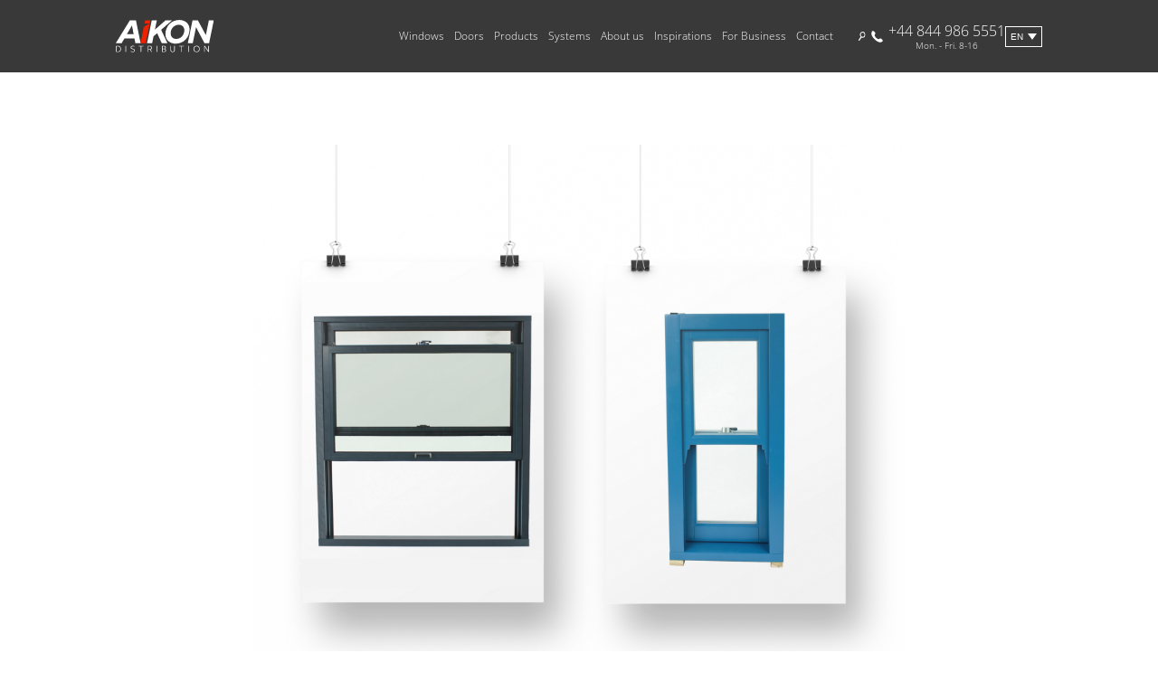

--- FILE ---
content_type: text/html; charset=UTF-8
request_url: https://www.aikondistribution.com/news/latest-news-from-aikon-distribution-warehous-90?p=4
body_size: 10926
content:
<!DOCTYPE html>
<html lang="en">
<head>
<meta charset="utf-8">
<link rel="shortcut icon" href="/favicon.ico">
<meta name="viewport" content="width=device-width, initial-scale=1">
<link rel="stylesheet" type="text/css" href="//cdn.jsdelivr.net/npm/slick-carousel@1.8.1/slick/slick.css"/>
<link rel="stylesheet" href="/css/output/style.css?ver=1738671345096" media="screen">
<link rel="alternate" hreflang="pl" href="https://www.aikondistribution.pl/news/ciekawostki-z-magazynu-aikon-distribution-90" />
<link rel="alternate" hreflang="en" href="https://www.aikondistribution.com/news/latest-news-from-aikon-distribution-warehous-90" />
<link rel="alternate" hreflang="x-default" href="https://www.aikondistribution.com/news/latest-news-from-aikon-distribution-warehous-90" />
<link rel="alternate" hreflang="it" href="https://www.aikondistribution.it/news/curiosita-dal-magazzino-di-aikon-distribution-90" />
<link rel="alternate" hreflang="de" href="https://www.aikondistribution.de/news/interessante-fakten-aus-dem-magazin-von-aikon-distribution-90" />
<link rel="alternate" hreflang="fr" href="https://www.aikondistribution.fr/news/faits-interessants-tires-du-magazine-daikon-distribution-90" />
<link rel="canonical" href="https://www.aikondistribution.com/news/latest-news-from-aikon-distribution-warehous-90">
<title>Latest news from Aikon Distribution warehous | News Aikon Distribution</title>
<script type="application/ld+json">
      {
        "@context": "https://schema.org/", 
        "@type": "BreadcrumbList", 
        "itemListElement": [
                                  
            {
            
              "@type": "ListItem", 
              "position": 0, 
              "name": "
<div style="border:1px solid #990000;padding-left:20px;margin:0 0 10px 0;">

<h4>A PHP Error was encountered</h4>

<p>Severity: Warning</p>
<p>Message:  Illegal string offset 'name'</p>
<p>Filename: cache/%%64^647^6471F892%%_header.tpl.php</p>
<p>Line Number: 131</p>


	<p>Backtrace:</p>
	
		
	
		
	
		
	
		
	
		
	
		
	
		
	
		
	
		
	
		
	
		
	
		
			<p style="margin-left:10px">
			File: /home/users/aikondistribution/public_html/index.php<br />
			Line: 295<br />
			Function: require_once			</p>

		
	

</div>B",
              "item": "https://www.aikondistribution.com/categories/
<div style="border:1px solid #990000;padding-left:20px;margin:0 0 10px 0;">

<h4>A PHP Error was encountered</h4>

<p>Severity: Warning</p>
<p>Message:  Illegal string offset 'name'</p>
<p>Filename: cache/%%64^647^6471F892%%_header.tpl.php</p>
<p>Line Number: 134</p>


	<p>Backtrace:</p>
	
		
	
		
	
		
	
		
	
		
	
		
	
		
	
		
	
		
	
		
	
		
	
		
			<p style="margin-left:10px">
			File: /home/users/aikondistribution/public_html/index.php<br />
			Line: 295<br />
			Function: require_once			</p>

		
	

</div>b-
<div style="border:1px solid #990000;padding-left:20px;margin:0 0 10px 0;">

<h4>A PHP Error was encountered</h4>

<p>Severity: Warning</p>
<p>Message:  Illegal string offset 'id'</p>
<p>Filename: cache/%%64^647^6471F892%%_header.tpl.php</p>
<p>Line Number: 135</p>


	<p>Backtrace:</p>
	
		
	
		
	
		
	
		
	
		
	
		
	
		
	
		
	
		
	
		
	
		
	
		
			<p style="margin-left:10px">
			File: /home/users/aikondistribution/public_html/index.php<br />
			Line: 295<br />
			Function: require_once			</p>

		
	

</div>B"
            }                  ]
      }
    </script>
<script type="application/ld+json">
      {
        "@context": "https://schema.org",
        "@type": "NewsArticle",
        "headline": "Latest news from Aikon Distribution warehous",
        "image": [
          "files/news/b8cdf6ec0a93133e99e6504496491437.png"
        ],
        "datePublished": "2023-02-06 11:29:32",
        "dateModified": "2023-03-20 12:18:35"
      }
    </script>
<meta name="description" content="postanowiliśmy stworzyć cykl artykułów, w których będziemy prezentować ciekawe, często nietypowe konstrukcje zamówione przez naszych klientów.">
<meta name="keywords" content="windows, doors, garage doors, roller shutters, windows from Poland, the best joinery from Polish manufacturers">
<meta name="google-site-verification" content="PLlg2JT_fOtRjtFuCs2Ahh7qrhG8KTlBY6tHaw8yBw8" />
<meta name="facebook-domain-verification" content="1ffvxk1jhc9pc3h8x5b1uwh2k7gc61" />
<script>var site_url='/';</script>
<!-- Google Tag Manager -->
<script>
		
			(function(w,d,s,l,i){w[l]=w[l]||[];w[l].push({'gtm.start':
				new Date().getTime(),event:'gtm.js'});var f=d.getElementsByTagName(s)[0],
				j=d.createElement(s),dl=l!='dataLayer'?'&l='+l:'';j.async=true;j.src=
				'https://www.googletagmanager.com/gtm.js?id='+i+dl;f.parentNode.insertBefore(j,f);
			})(window,document,'script','dataLayer','GTM-5ZXP58Q');
		
	</script>
<!-- End Google Tag Manager -->
<!-- Google Recaptcha -->
<script src='https://www.google.com/recaptcha/api.js?hl=en'></script>
<!-- End Google Recaptcha -->
</head>
<body >
<!-- Google Tag Manager (noscript) -->
<noscript>
<iframe src="https://www.googletagmanager.com/ns.html?id=GTM-5ZXP58Q" height="0" width="0" style="display:none;visibility:hidden"></iframe>
</noscript>
<!-- End Google Tag Manager (noscript) -->
<!-- Google Analytics -->
<script>
    
      var GACodes = {
        fr: 2,
        it: 3,
        de: 4,
        en: 5,
        pl: 6
      };
    
      var langCode = GACodes.en;
    
      if (langCode) {
        (function(i,s,o,g,r,a,m){i['GoogleAnalyticsObject']=r;i[r]=i[r]||function(){
        (i[r].q=i[r].q||[]).push(arguments)},i[r].l=1*new Date();a=s.createElement(o),
        m=s.getElementsByTagName(o)[0];a.async=1;a.src=g;m.parentNode.insertBefore(a,m)
        })(window,document,'script','//www.google-analytics.com/analytics.js','ga');
        ga('create', 'UA-56896119-' + langCode, 'auto');
        ga('create', 'UA-56896119-1', 'auto', 'combinedTracker')
        ga('send', 'pageview');
        ga('combinedTracker.send', 'pageView')
      }
    
  </script>
<!-- End Google Analytics -->
<!--Start of Tawk.to Script-->
<script type="text/javascript">
    
      var tawkToCodes = {
        // pl: '586d5787e8239e1d976a53a1',
        de: '586d57a2e8239e1d976a53ce',
        fr: '586d57b5e8239e1d976a53db',
        en: '586d57e3e8239e1d976a53fe',
        it: '586d57cbe8239e1d976a53e2'
      }
    

    var lang = tawkToCodes.en;

    
      if (lang) {
        var Tawk_API=Tawk_API || {};
        var Tawk_LoadStart=new Date();
        (function(){
          var s1=document.createElement("script"),s0=document.getElementsByTagName("script")[0];
          s1.async=true;
          s1.src='https://embed.tawk.to/' + lang + '/default';
          s1.charset='UTF-8';
          s1.setAttribute('crossorigin','*');
          s0.parentNode.insertBefore(s1,s0);
        })();
      }
    
  </script>
<!--End of Tawk.to Script-->
<script>
  
  var aikonGlobal = {
  
    lang: `en`,
    siteUrl: `/`
  
  }
  
</script>
<nav class="navigation__wrapper" data-js-controller="navigation">
<div class="navigation__mobile">
<div class="navigation__first-level__wrapper navigation__first-level__wrapper--mobile">
<div class="navigation__mobile__spacer"></div> <!-- Invisible spacer -->
<a href="/" class="navigation__logoContainer">
<img src="/img/aikondistribution_logo.svg" class="navigation__logo" alt="AIKON – Supplier of windows">
</a>      <div class="navigation__hamburger" id="hamburger">         
<div class="navigation__hamburger__line1"></div>
<div class="navigation__hamburger__line2"></div>
<div class="navigation__hamburger__line3"></div>
</div>
</div>
<div class="navigation__mobile__secondLevel">
<ul class="navigation__language-list">
<li>
<a href="#" class="language-dropdown__link navigation__language" data-lang="pl" data-url="https://www.aikondistribution.pl/">
pl
</a>
</li>
<li>
<a href="#" class="language-dropdown__link navigation__language" data-lang="it" data-url="https://www.aikondistribution.it/">
it
</a>
</li>
<li>
<a href="#" class="language-dropdown__link navigation__language" data-lang="fr" data-url="https://www.aikondistribution.fr/">
fr
</a>
</li>
<li>
<a href="#" class="language-dropdown__link navigation__language" data-lang="de" data-url="https://www.aikondistribution.de/">
de
</a>
</li>
<li>
<a href="#" class="language-dropdown__link navigation__language--active" data-lang="en" data-url="https://www.aikondistribution.com/">
en
</a>
</li>
</ul>
<div class="navigation__links--mobile">
<ul class="navigation__accordeon">
<li class="navigation__accordeonHeader">Windows
<ul class="navigation__accordeonChildren">
<li>
<a href="/categories/windows-pvc-454">
Windows PVC
</a>
</li>
<li>
<a href="/categories/aluminium-windows-455">
Aluminium windows
</a>
</li>
<li>
<a href="/categories/timber-windows-456">
Timber windows
</a>
</li>
<li>
<a href="/categories/energy-saving-windows-488">
Energy-saving windows
</a>
</li>
</ul>
</li>
<li class="navigation__accordeonHeader">Doors
<ul class="navigation__accordeonChildren">
<li>
<a href="/categories/door-pvc-457">
Door PVC
</a>
</li>
<li>
<a href="/categories/aluminium-doors-458">
Aluminium doors
</a>
</li>
<li>
<a href="/categories/timber-doors-459">
Timber doors
</a>
</li>
<li>
<a href="/categories/front-door-495">
Front door
</a>
</li>
</ul>
</li>
<li class="navigation__accordeonHeader">Products
<ul class="navigation__accordeonChildren">
<li>
<a href="/categories/door-panels-139">
Door panels
</a>
</li>
<li>
<a href="/categories/roller-shuters-137">
Roller Shuters
</a>
</li>
<li>
<a href="/categories/external-venetian-blinds-157">
External venetian blinds
</a>
</li>
<li>
<a href="/categories/garage-doors-126">
Garage doors
</a>
</li>
<li>
<a href="/categories/insect-screens-411">
Insect screens
</a>
</li>
<li>
<a href="/categories/ornamental-glazing-104">
Ornamental Glazing
</a>
</li>
<li>
<a href="/categories/glass-balustrades-174">
Glass balustrades
</a>
</li>
<li>
<a href="/categories/house-fences-360">
House fences
</a>
</li>
</ul>
</li>
<li class="navigation__accordeonHeader">Systems
<ul class="navigation__accordeonChildren">
<li>
<a href="/categories/aluplast-477">
ALUPLAST
</a>
</li>
<li>
<a href="/categories/veka-108">
Veka
</a>
</li>
<li>
<a href="/categories/salamander-154">
Salamander
</a>
</li>
<li>
<a href="/categories/schuco-109">
Schüco
</a>
</li>
<li>
<a href="/categories/aliplast-203">
Aliplast
</a>
</li>
<li>
<a href="/categories/rehau-478">
REHAU
</a>
</li>
<li>
<a href="/categories/maco-482">
MACO
</a>
</li>
<li>
<a href="/categories/gu-483">
GU
</a>
</li>
<li>
<a href="/categories/selve-484">
SELVE
</a>
</li>
<li>
<a href="/categories/roto-485">
ROTO
</a>
</li>
<li>
<a href="/categories/winkhaus-486">
WINKHAUS
</a>
</li>
<li>
<a href="/categories/sigenia-487">
SIGENIA
</a>
</li>
</ul>
</li>
</ul>
</div>
<div class="navigation__links--mobile">
<ul class="navigation__accordeon">
<li class="navigation__accordeonHeader">About us
<ul class="navigation__accordeonChildren">
<li>  
<a href="/company-2">
COMPANY
</a>
</li>
<li>  
<a href="/transport-3">
TRANSPORT
</a>
</li>
<li>  
<a href="/aikon-box-4">
AIKON BOX
</a>
</li>
<li>  
<a href="/news">
news
</a>
</li>
<li>  
<a href="/blog">
blog</a>
</a>
</li>
<li>  
<a href="/our-advantages">
Our advantages</a>
</a>
</li>
</ul>
</li>
<li class="navigation__accordeonHeader">Inspirations
<ul class="navigation__accordeonChildren">
<li class="navigation__accordeonChildren__item--mobile">  
<a href="/inspirations/our-projects-1">
Our Projects
</a>
</li>
<li class="navigation__accordeonChildren__item--mobile">  
<a href="/inspirations/internal-windows-2">
INTERNAL WINDOWS
</a>
</li>
<li class="navigation__accordeonChildren__item--mobile">  
<a href="/inspirations/types-of-windows-3">
TYPES OF WINDOWS
</a>
</li>
<li class="navigation__accordeonChildren__item--mobile">  
<a href="/inspirations/window-colors-5">
Window colors
</a>
</li>
<li class="navigation__accordeonChildren__item--mobile">  
<a href="/inspirations/architectural-styles-4">
Architectural styles
</a>
</li>
</ul>
</li>
<li class="navigation__accordeonHeader">For Business
<ul class="navigation__accordeonChildren">
<li class="navigation__accordeonChildren__item--mobile">
<a href="/business-categories/building-constructor-1">
BUILDING CONSTRUCTOR
</a>
</li>
<li class="navigation__accordeonChildren__item--mobile">
<a href="/business-categories/developer-2">
DEVELOPER
</a>
</li>
<li class="navigation__accordeonChildren__item--mobile">
<a href="/business-categories/architect-3">
ARCHITECT
</a>
</li>
<li class="navigation__accordeonChildren__item--mobile">
<a href="/business-categories/investor-4">
INVESTOR
</a>
</li>
<li class="navigation__accordeonChildren__item--mobile">
<a href="/business-categories/seller-6">
SELLER
</a>
</li>
</ul>
</li>
<li class="navigation__accordeonHeader">
<a href="/kontakt-5">Contact
</a>
</li>
</ul>
</div>
<a href="tel:+448449865551" class="navigation__phoneContainer">
<img src="/img/icons/phone_icon.svg" alt="Phone Icon" class="navigation__phoneIcon"/>
<div class="navigation__column">
<div lass="navigation__phoneNumber">+44 844 986 5551</div>
<div class="navigation__workingHours">Mon. - Fri. 8-16</div>
</div>
</a>
<div class="navigation__search__wrapper">
<div data-search-container-mobile class="navigation__search__container">
<input class="search__input" data-search-input-mobile type="text" placeholder="Search" />
<img class="search__icon" src="/img/lupa.svg" alt="Search"/>
</div>
</div>
</div>
</div>
<div class="navigation__tabletAndUp">
<div class="navigation__first-level__wrapper">
<a href="/" class="navigation__logoContainer">
<img src="/img/aikondistribution_logo.svg" class="navigation__logo" alt="AIKON – Supplier of windows">
</a>      <div class="navigation__links">
<ul class="navigation__first-level">
<li data-nav-id="452" class="navigation__first-level__item">
<a href="/categories/windows-452">Windows</a>
</li>
<li data-nav-id="453" class="navigation__first-level__item">
<a href="/categories/doors-453">Doors</a>
</li>
<li data-nav-id="463" class="navigation__first-level__item">
<a href="/categories/products-463">Products</a>
</li>
<li data-nav-id="470" class="navigation__first-level__item">
<a href="/categories/systems-470">Systems</a>
</li>
<li data-nav-id="201" class="navigation__first-level__item">About us</li>
<li data-nav-id="202" class="navigation__first-level__item">Inspirations
</li>
<li data-nav-id="203" class="navigation__first-level__item">For Business
</li>
<li class="navigation__first-level__item">
<a href="/kontakt-5">Contact</a>
</li>
</ul>
</div>
<div class="navigation__utils">
<div class="navigation__search__wrapper">
<div data-search-container-desktop class="navigation__search__container">
<input class="search__input" data-search-input-desktop type="text" placeholder="Search" />
<img class="search__icon" src="/img/lupa.svg" alt="Search"/>
</div>
</div>
<a href="tel:+448449865551" class="navigation__phoneContainer">
<img src="/img/icons/phone_icon.svg" alt="Phone Icon" class="navigation__phoneIcon"/>
<div class="navigation__column">
<div lass="navigation__phoneNumber">+44 844 986 5551</div>
<div class="navigation__workingHours">Mon. - Fri. 8-16</div>
</div>
</a>
<div id="language-selector" class="navigation__languageSelector">
<div class="language-dropdown">
<button class="language-dropdown__button dropdown-button">en</button>
<div id="language-dropdown" class="language-dropdown__content dropdown-content">
<ul class="language-dropdown__list">
<li class="language-dropdown__item">
<a href="#" class="language-dropdown__link navigation__language" data-lang="pl" data-url="https://www.aikondistribution.pl/">
pl
</a>
</li>
<li class="language-dropdown__item">
<a href="#" class="language-dropdown__link navigation__language" data-lang="it" data-url="https://www.aikondistribution.it/">
it
</a>
</li>
<li class="language-dropdown__item">
<a href="#" class="language-dropdown__link navigation__language" data-lang="fr" data-url="https://www.aikondistribution.fr/">
fr
</a>
</li>
<li class="language-dropdown__item">
<a href="#" class="language-dropdown__link navigation__language" data-lang="de" data-url="https://www.aikondistribution.de/">
de
</a>
</li>
</ul>
</div>
</div>
</div>      </div>
</div>
<div class="navigation__second-level__wrapper">
<ul class="navigation__second-level" data-sub-nav-id=452>
<li class="navigation__second-level__item">
<a href="/categories/windows-pvc-454">
<h3 class="navigation__second-level__headline">Windows PVC</h3>
</a>
<span class="navigation__second-level__underline"></span>
<ul class="navigation__second-level__link__wrapper">
<li>
<a href="/categories/aluplast-windows-300" class="navigation__second-level__link">Aluplast Windows</a>
</li>
<li>
<a href="/categories/veka-windows-301" class="navigation__second-level__link">Veka Windows</a>
</li>
<li>
<a href="/categories/salamander-windows-304" class="navigation__second-level__link">Salamander Windows</a>
</li>
<li>
<a href="/categories/schuco-windows-302" class="navigation__second-level__link">Schüco Windows</a>
</li>
<li>
<a href="/categories/rehau-windows-303" class="navigation__second-level__link">Rehau Windows</a>
</li>
</ul>
</li>
<li class="navigation__second-level__item">
<a href="/categories/aluminium-windows-455">
<h3 class="navigation__second-level__headline">Aluminium windows</h3>
</a>
<span class="navigation__second-level__underline"></span>
<ul class="navigation__second-level__link__wrapper">
<li>
<a href="/categories/aliplast-windows-340" class="navigation__second-level__link">Aliplast Windows</a>
</li>
</ul>
</li>
<li class="navigation__second-level__item">
<a href="/categories/timber-windows-456">
<h3 class="navigation__second-level__headline">Timber windows</h3>
</a>
<span class="navigation__second-level__underline"></span>
<ul class="navigation__second-level__link__wrapper">
<li>
<a href="/categories/timber-windows-230" class="navigation__second-level__link">Timber windows</a>
</li>
</ul>
</li>
<li class="navigation__second-level__item">
<a href="/categories/energy-saving-windows-488">
<h3 class="navigation__second-level__headline">Energy-saving windows</h3>
</a>
<span class="navigation__second-level__underline"></span>
<ul class="navigation__second-level__link__wrapper">
<li>
<a href="/categories/energy-saving-pvc-windows-489" class="navigation__second-level__link">Energy-saving PVC windows</a>
</li>
<li>
<a href="/categories/energy-saving-aluminum-windows-490" class="navigation__second-level__link">Energy-saving aluminum windows</a>
</li>
<li>
<a href="/categories/energy-saving-timber-windows-491" class="navigation__second-level__link">Energy-saving timber windows</a>
</li>
</ul>
</li>
</ul>
<ul class="navigation__second-level" data-sub-nav-id=453>
<li class="navigation__second-level__item">
<a href="/categories/door-pvc-457">
<h3 class="navigation__second-level__headline">Door PVC</h3>
</a>
<span class="navigation__second-level__underline"></span>
<ul class="navigation__second-level__link__wrapper">
<li>
<a href="/categories/aluplast-doors-462" class="navigation__second-level__link">Aluplast Doors</a>
</li>
<li>
<a href="/categories/veka-doors-464" class="navigation__second-level__link">Veka Doors</a>
</li>
<li>
<a href="/categories/salamander-doors-465" class="navigation__second-level__link">Salamander Doors</a>
</li>
<li>
<a href="/categories/schuco-doors-468" class="navigation__second-level__link">Schüco Doors</a>
</li>
<li>
<a href="/categories/rehau-doors-466" class="navigation__second-level__link">Rehau Doors</a>
</li>
</ul>
</li>
<li class="navigation__second-level__item">
<a href="/categories/aluminium-doors-458">
<h3 class="navigation__second-level__headline">Aluminium doors</h3>
</a>
<span class="navigation__second-level__underline"></span>
<ul class="navigation__second-level__link__wrapper">
<li>
<a href="/categories/aliplast-doors-467" class="navigation__second-level__link">Aliplast Doors</a>
</li>
</ul>
</li>
<li class="navigation__second-level__item">
<a href="/categories/timber-doors-459">
<h3 class="navigation__second-level__headline">Timber doors</h3>
</a>
<span class="navigation__second-level__underline"></span>
<ul class="navigation__second-level__link__wrapper">
<li>
<a href="/categories/timber-front-doors-231" class="navigation__second-level__link">Timber front doors</a>
</li>
<li>
<a href="/categories/timber-sliding-doors-232" class="navigation__second-level__link">Timber sliding doors</a>
</li>
</ul>
</li>
<li class="navigation__second-level__item">
<a href="/categories/front-door-495">
<h3 class="navigation__second-level__headline">Front door</h3>
</a>
<span class="navigation__second-level__underline"></span>
<ul class="navigation__second-level__link__wrapper">
<li>
<a href="/categories/black-front-door-496" class="navigation__second-level__link">Black front door</a>
</li>
<li>
<a href="/categories/grey-front-door-497" class="navigation__second-level__link">Grey front door</a>
</li>
<li>
<a href="/categories/green-front-door-498" class="navigation__second-level__link">Green front door</a>
</li>
<li>
<a href="/categories/red-front-door-499" class="navigation__second-level__link">Red front door</a>
</li>
<li>
<a href="/categories/blue-front-door-500" class="navigation__second-level__link">Blue front door</a>
</li>
<li>
<a href="/categories/pink-front-door-502" class="navigation__second-level__link">Pink front door</a>
</li>
<li>
<a href="/categories/yellow-front-door-503" class="navigation__second-level__link">Yellow front door</a>
</li>
</ul>
</li>
</ul>
<ul class="navigation__second-level" data-sub-nav-id=463>
<li class="navigation__second-level__item">
<a href="/categories/door-panels-139">
<h3 class="navigation__second-level__headline">Door panels</h3>
</a>
<span class="navigation__second-level__underline"></span>
<ul class="navigation__second-level__link__wrapper">
<li>
<a href="/categories/pvc-front-door-panels-350" class="navigation__second-level__link">PVC front door panels</a>
</li>
<li>
<a href="/categories/pvcalu-front-door-panels-352" class="navigation__second-level__link">PVC/ALU front door panels</a>
</li>
<li>
<a href="/categories/aluminium-front-door-panels-351" class="navigation__second-level__link">Aluminium front door panels</a>
</li>
<li>
<a href="/categories/glass-door-panels-353" class="navigation__second-level__link">Glass door panels</a>
</li>
<li>
<a href="/categories/front-door-flush-panels-354" class="navigation__second-level__link">Front door flush panels</a>
</li>
<li>
<a href="/categories/timber-door-panels-494" class="navigation__second-level__link">Timber door panels</a>
</li>
<li>
<a href="/categories/additions-and-accessories-439" class="navigation__second-level__link">Additions and accessories</a>
</li>
</ul>
</li>
<li class="navigation__second-level__item">
<a href="/categories/roller-shuters-137">
<h3 class="navigation__second-level__headline">Roller Shuters</h3>
</a>
<span class="navigation__second-level__underline"></span>
<ul class="navigation__second-level__link__wrapper">
<li>
<a href="/categories/integrated-roller-shutters-240" class="navigation__second-level__link">Integrated roller shutters</a>
</li>
<li>
<a href="/categories/surface-mounted-roller-shutters-365" class="navigation__second-level__link">Surface-mounted roller shutters</a>
</li>
<li>
<a href="/categories/at-window-head-mounted-roller-shutters-366" class="navigation__second-level__link">At-window-head mounted roller shutters</a>
</li>
<li>
<a href="/categories/lintel-roller-shutters-241" class="navigation__second-level__link">Lintel roller shutters</a>
</li>
<li>
<a href="/categories/roller-shutters-controls-367" class="navigation__second-level__link">Roller shutters controls</a>
</li>
<li>
<a href="/categories/roller-shutters-accessories-410" class="navigation__second-level__link">Roller shutters accessories</a>
</li>
</ul>
</li>
<li class="navigation__second-level__item">
<a href="/categories/external-venetian-blinds-157">
<h3 class="navigation__second-level__headline">External venetian blinds</h3>
</a>
<span class="navigation__second-level__underline"></span>
<ul class="navigation__second-level__link__wrapper">
<li>
<a href="/categories/external-venetian-blinds-158" class="navigation__second-level__link">External venetian blinds</a>
</li>
<li>
<a href="/categories/external-blinds-control-370" class="navigation__second-level__link">External blinds control</a>
</li>
</ul>
</li>
<li class="navigation__second-level__item">
<a href="/categories/garage-doors-126">
<h3 class="navigation__second-level__headline">Garage doors</h3>
</a>
<span class="navigation__second-level__underline"></span>
<ul class="navigation__second-level__link__wrapper">
<li>
<a href="/categories/sectional-garage-doors-357" class="navigation__second-level__link">Sectional Garage Doors</a>
</li>
<li>
<a href="/categories/roller-garage-doors-358" class="navigation__second-level__link">Roller Garage Doors</a>
</li>
<li>
<a href="/categories/up-and-over-garage-doors-359" class="navigation__second-level__link">Up and Over Garage Doors</a>
</li>
<li>
<a href="/categories/side-hinged-garage-door-418" class="navigation__second-level__link">Side-hinged garage door</a>
</li>
<li>
<a href="/categories/automatic-garage-doors-419" class="navigation__second-level__link">Automatic garage doors</a>
</li>
</ul>
</li>
<li class="navigation__second-level__item">
<a href="/categories/insect-screens-411">
<h3 class="navigation__second-level__headline">Insect screens</h3>
</a>
<span class="navigation__second-level__underline"></span>
<ul class="navigation__second-level__link__wrapper">
<li>
<a href="/categories/frame-insect-screens-412" class="navigation__second-level__link">Frame insect screens</a>
</li>
<li>
<a href="/categories/door-insect-screens-416" class="navigation__second-level__link">Door insect screens</a>
</li>
<li>
<a href="/categories/sliding-insect-screens-413" class="navigation__second-level__link">Sliding insect screens</a>
</li>
<li>
<a href="/categories/roll-up-insect-screens-414" class="navigation__second-level__link">Roll-up insect screens</a>
</li>
<li>
<a href="/categories/pleated-insect-screens-415" class="navigation__second-level__link">Pleated insect screens</a>
</li>
<li>
<a href="/categories/insect-screen-accessories-417" class="navigation__second-level__link">Insect screen accessories</a>
</li>
</ul>
</li>
<li class="navigation__second-level__item">
<a href="/categories/ornamental-glazing-104">
<h3 class="navigation__second-level__headline">Ornamental Glazing</h3>
</a>
<span class="navigation__second-level__underline"></span>
<ul class="navigation__second-level__link__wrapper">
<li>
<a href="/categories/ornamental-glazing-118" class="navigation__second-level__link">Ornamental glazing</a>
</li>
</ul>
</li>
<li class="navigation__second-level__item">
<a href="/categories/glass-balustrades-174">
<h3 class="navigation__second-level__headline">Glass balustrades</h3>
</a>
<span class="navigation__second-level__underline"></span>
<ul class="navigation__second-level__link__wrapper">
<li>
<a href="/categories/glass-balustrades-175" class="navigation__second-level__link">Glass Balustrades</a>
</li>
</ul>
</li>
<li class="navigation__second-level__item">
<a href="/categories/house-fences-360">
<h3 class="navigation__second-level__headline">House fences</h3>
</a>
<span class="navigation__second-level__underline"></span>
<ul class="navigation__second-level__link__wrapper">
<li>
<a href="/categories/gates-361" class="navigation__second-level__link">Gates</a>
</li>
<li>
<a href="/categories/wicket-gates-362" class="navigation__second-level__link">Wicket gates</a>
</li>
<li>
<a href="/categories/fence-segments-and-posts-363" class="navigation__second-level__link">Fence segments and posts</a>
</li>
<li>
<a href="/categories/collections-of-house-fences-364" class="navigation__second-level__link">Collections of house fences</a>
</li>
</ul>
</li>
</ul>
<ul class="navigation__second-level" data-sub-nav-id=470>
<li class="navigation__second-level__item">
<a href="/categories/aluplast-477">
<h3 class="navigation__second-level__headline">ALUPLAST</h3>
</a>
<span class="navigation__second-level__underline"></span>
</li>
<li class="navigation__second-level__item">
<a href="/categories/veka-108">
<h3 class="navigation__second-level__headline">Veka</h3>
</a>
<span class="navigation__second-level__underline"></span>
</li>
<li class="navigation__second-level__item">
<a href="/categories/salamander-154">
<h3 class="navigation__second-level__headline">Salamander</h3>
</a>
<span class="navigation__second-level__underline"></span>
</li>
<li class="navigation__second-level__item">
<a href="/categories/schuco-109">
<h3 class="navigation__second-level__headline">Schüco</h3>
</a>
<span class="navigation__second-level__underline"></span>
</li>
<li class="navigation__second-level__item">
<a href="/categories/aliplast-203">
<h3 class="navigation__second-level__headline">Aliplast</h3>
</a>
<span class="navigation__second-level__underline"></span>
</li>
<li class="navigation__second-level__item">
<a href="/categories/rehau-478">
<h3 class="navigation__second-level__headline">REHAU</h3>
</a>
<span class="navigation__second-level__underline"></span>
</li>
<li class="navigation__second-level__item">
<a href="/categories/maco-482">
<h3 class="navigation__second-level__headline">MACO</h3>
</a>
<span class="navigation__second-level__underline"></span>
</li>
<li class="navigation__second-level__item">
<a href="/categories/gu-483">
<h3 class="navigation__second-level__headline">GU</h3>
</a>
<span class="navigation__second-level__underline"></span>
</li>
<li class="navigation__second-level__item">
<a href="/categories/selve-484">
<h3 class="navigation__second-level__headline">SELVE</h3>
</a>
<span class="navigation__second-level__underline"></span>
</li>
<li class="navigation__second-level__item">
<a href="/categories/roto-485">
<h3 class="navigation__second-level__headline">ROTO</h3>
</a>
<span class="navigation__second-level__underline"></span>
</li>
<li class="navigation__second-level__item">
<a href="/categories/winkhaus-486">
<h3 class="navigation__second-level__headline">WINKHAUS</h3>
</a>
<span class="navigation__second-level__underline"></span>
</li>
<li class="navigation__second-level__item">
<a href="/categories/sigenia-487">
<h3 class="navigation__second-level__headline">SIGENIA</h3>
</a>
<span class="navigation__second-level__underline"></span>
</li>
</ul>
<ul class="navigation__second-level" data-sub-nav-id="201">
<li class="navigation__second-level__item">  
<a href="/company-2">
<h3 class="navigation__second-level__headline">COMPANY</h3>
</a>
<span class="navigation__second-level__underline"></span>
</li>
<li class="navigation__second-level__item">  
<a href="/transport-3">
<h3 class="navigation__second-level__headline">TRANSPORT</h3>
</a>
<span class="navigation__second-level__underline"></span>
</li>
<li class="navigation__second-level__item">  
<a href="/aikon-box-4">
<h3 class="navigation__second-level__headline">AIKON BOX</h3>
</a>
<span class="navigation__second-level__underline"></span>
</li>
<li class="navigation__second-level__item">  
<a href="/news">
<h3 class="navigation__second-level__headline">
news
</h3>
</a>
<span class="navigation__second-level__underline"></span>
</li>
<li class="navigation__second-level__item">  
<a href="/blog">
<h3 class="navigation__second-level__headline">
blog
</h3>
</a>
<span class="navigation__second-level__underline"></span>
</li>
<li class="navigation__second-level__item">  
<a href="/our-advantages">
<h3 class="navigation__second-level__headline">
Our advantages</a>
</h3>
</a>
<span class="navigation__second-level__underline"></span>
</li>
</ul>
</a>
<ul class="navigation__second-level" data-sub-nav-id="202">
<li class="navigation__second-level__item">  
<a href="/inspirations/our-projects-1">
<h3 class="navigation__second-level__headline">Our Projects</h3>
</a>
<span class="navigation__second-level__underline"></span>
<ul class="navigation__second-level__link__wrapper">
<li>
<a href="/projects/saverne-eastern-france-1" class="navigation__second-level__link">Saverne, eastern France</a>
</li>
<li>
<a href="/projects/upaix-southern-france-2" class="navigation__second-level__link">Upaix, Southern France</a>
</li>
<li>
<a href="/projects/troyes-southern-france-3" class="navigation__second-level__link">Troyes, Southern France</a>
</li>
<li>
<a href="/projects/pulversheim-eastern-france-4" class="navigation__second-level__link">Pulversheim, eastern France</a>
</li>
<li>
<a href="/projects/thuin-belgium-5" class="navigation__second-level__link">Thuin, Belgium</a>
</li>
<li>
<a href="/projects/troyes-southern-france-6" class="navigation__second-level__link">Troyes, southern France</a>
</li>
<li>
<a href="/projects/bentivoglio-italia-37" class="navigation__second-level__link">Bentivoglio, Italia</a>
</li>
</ul>
</li> 
<li class="navigation__second-level__item">  
<a href="/inspirations/internal-windows-2">
<h3 class="navigation__second-level__headline">INTERNAL WINDOWS</h3>
</a>
<span class="navigation__second-level__underline"></span>
<ul class="navigation__second-level__link__wrapper">
<li>
<a href="/projects/kitchen-windows-7" class="navigation__second-level__link">Kitchen windows</a>
</li>
<li>
<a href="/projects/bathroom-windows-8" class="navigation__second-level__link">Bathroom windows</a>
</li>
<li>
<a href="/projects/bedroom-windows-9" class="navigation__second-level__link">Bedroom windows</a>
</li>
<li>
<a href="/projects/windows-for-basement-12" class="navigation__second-level__link">Windows for basement</a>
</li>
<li>
<a href="/projects/terrace-windows-14" class="navigation__second-level__link">Terrace windows</a>
</li>
<li>
<a href="/projects/garden-windows-15" class="navigation__second-level__link">Garden windows</a>
</li>
<li>
<a href="/projects/living-room-windows-16" class="navigation__second-level__link">Living room windows</a>
</li>
</ul>
</li> 
<li class="navigation__second-level__item">  
<a href="/inspirations/types-of-windows-3">
<h3 class="navigation__second-level__headline">TYPES OF WINDOWS</h3>
</a>
<span class="navigation__second-level__underline"></span>
<ul class="navigation__second-level__link__wrapper">
<li>
<a href="/projects/panoramic-windows-10" class="navigation__second-level__link">Panoramic windows</a>
</li>
<li>
<a href="/projects/corner-windows-11" class="navigation__second-level__link">Corner Windows</a>
</li>
<li>
<a href="/projects/round-windows-13" class="navigation__second-level__link">Round windows</a>
</li>
<li>
<a href="/projects/triple-glazed-windows-17" class="navigation__second-level__link">Triple glazed windows</a>
</li>
<li>
<a href="/projects/double-glazed-windows-18" class="navigation__second-level__link">Double-glazed windows</a>
</li>
<li>
<a href="/projects/trapezoidal-windows-19" class="navigation__second-level__link">Trapezoidal windows</a>
</li>
<li>
<a href="/projects/arched-windows-20" class="navigation__second-level__link">Arched windows</a>
</li>
<li>
<a href="/projects/triangular-windows-21" class="navigation__second-level__link">Triangular windows</a>
</li>
<li>
<a href="/projects/sloping-windows-23" class="navigation__second-level__link">Sloping windows</a>
</li>
<li>
<a href="/projects/square-windows-24" class="navigation__second-level__link">Square windows</a>
</li>
<li>
<a href="/projects/single-glazed-windows-26" class="navigation__second-level__link">Single-glazed windows</a>
</li>
<li>
<a href="/projects/rectangular-windows-27" class="navigation__second-level__link">Rectangular windows</a>
</li>
<li>
<a href="/projects/passive-windows-39" class="navigation__second-level__link">Passive windows</a>
</li>
<li>
<a href="/projects/sliding-windows-43" class="navigation__second-level__link">Sliding windows</a>
</li>
<li>
<a href="/projects/double-tilt-and-turn-windows-44" class="navigation__second-level__link">Double Tilt and Turn windows</a>
</li>
</ul>
</li> 
<li class="navigation__second-level__item">  
<a href="/inspirations/window-colors-5">
<h3 class="navigation__second-level__headline">Window colors</h3>
</a>
<span class="navigation__second-level__underline"></span>
<ul class="navigation__second-level__link__wrapper">
<li>
<a href="/projects/white-windows-40" class="navigation__second-level__link">White windows</a>
</li>
<li>
<a href="/projects/golden-oak-windows-41" class="navigation__second-level__link">Golden oak windows</a>
</li>
<li>
<a href="/projects/winchester-windows-42" class="navigation__second-level__link">Winchester windows</a>
</li>
</ul>
</li> 
<li class="navigation__second-level__item">  
<a href="/inspirations/architectural-styles-4">
<h3 class="navigation__second-level__headline">Architectural styles</h3>
</a>
<span class="navigation__second-level__underline"></span>
<ul class="navigation__second-level__link__wrapper">
<li>
<a href="/projects/scandinavian-style-28" class="navigation__second-level__link">Scandinavian style</a>
</li>
<li>
<a href="/projects/boho-style-29" class="navigation__second-level__link">Boho style</a>
</li>
<li>
<a href="/projects/the-provence-style-30" class="navigation__second-level__link">The Provence style</a>
</li>
<li>
<a href="/projects/loft-style-31" class="navigation__second-level__link">Loft-style</a>
</li>
<li>
<a href="/projects/urban-jungle-style-32" class="navigation__second-level__link">Urban jungle style</a>
</li>
<li>
<a href="/projects/italian-style-33" class="navigation__second-level__link">Italian style</a>
</li>
<li>
<a href="/projects/vintage-style-34" class="navigation__second-level__link">Vintage style</a>
</li>
<li>
<a href="/projects/balinese-style-35" class="navigation__second-level__link">Balinese style</a>
</li>
<li>
<a href="/projects/japandi-style-36" class="navigation__second-level__link">Japandi style</a>
</li>
<li>
<a href="/projects/hamptons-style-38" class="navigation__second-level__link">Hamptons style</a>
</li>
<li>
<a href="/projects/english-style-45" class="navigation__second-level__link">English Style</a>
</li>
</ul>
</li> 
</ul>
<ul class="navigation__second-level" data-sub-nav-id="203">
<li class="navigation__second-level__item">  
<a href="/business-categories/building-constructor-1">
<h3 class="navigation__second-level__headline">BUILDING CONSTRUCTOR</h3>
</a>
<span class="navigation__second-level__underline"></span>
<ul class="navigation__second-level__link__wrapper">
<li>
<a href="/business/working-with-assembly-workers-2" class="navigation__second-level__link">Working with assembly workers</a>
</li>
<li>
<a href="/business/clear-offers-and-samples-of-our-products-6" class="navigation__second-level__link">Clear offers and samples of our products</a>
</li>
</ul>
</li> 
<li class="navigation__second-level__item">  
<a href="/business-categories/developer-2">
<h3 class="navigation__second-level__headline">DEVELOPER</h3>
</a>
<span class="navigation__second-level__underline"></span>
<ul class="navigation__second-level__link__wrapper">
<li>
<a href="/business/with-aikon-you-will-finish-large-projects-with-success-10" class="navigation__second-level__link">With Aikon you will finish Large Projects with success</a>
</li>
<li>
<a href="/business/cooperation-with-building-and-construction-companies-3" class="navigation__second-level__link">Cooperation with building and construction companies</a>
</li>
<li>
<a href="/business/optimised-offers-and-a-wide-range-of-products-5" class="navigation__second-level__link">Optimised offers and a wide range of products</a>
</li>
</ul>
</li> 
<li class="navigation__second-level__item">  
<a href="/business-categories/architect-3">
<h3 class="navigation__second-level__headline">ARCHITECT</h3>
</a>
<span class="navigation__second-level__underline"></span>
<ul class="navigation__second-level__link__wrapper">
<li>
<a href="/business/solutions-for-modern-architectural-projects-9" class="navigation__second-level__link">Solutions for modern architectural projects</a>
</li>
<li>
<a href="/business/cooperation-with-architects-and-designers-1" class="navigation__second-level__link">Cooperation with architects and designers</a>
</li>
<li>
<a href="/business/a-set-of-samples-and-templates-7" class="navigation__second-level__link">A set of samples and templates</a>
</li>
</ul>
</li> 
<li class="navigation__second-level__item">  
<a href="/business-categories/investor-4">
<h3 class="navigation__second-level__headline">INVESTOR</h3>
</a>
<span class="navigation__second-level__underline"></span>
<ul class="navigation__second-level__link__wrapper">
<li>
<a href="/business/the-way-we-work-with-investors-11" class="navigation__second-level__link">The way we work with investors?</a>
</li>
<li>
<a href="/business/partnership-with-window-shops-and-showrooms-4" class="navigation__second-level__link">Partnership with window shops and showrooms</a>
</li>
</ul>
</li> 
<li class="navigation__second-level__item">  
<a href="/business-categories/seller-6">
<h3 class="navigation__second-level__headline">SELLER</h3>
</a>
<span class="navigation__second-level__underline"></span>
<ul class="navigation__second-level__link__wrapper">
<li>
<a href="/business/sets-of-sample-books-and-show-windows-8" class="navigation__second-level__link">Sets of sample books and show windows</a>
</li>
</ul>
</li> 
</ul>
</div>
</div>
<div class="navigation__searchResult" data-search-result></div>
</nav>
<main class="main">
<div class="blog">
<div class="blog__img">
<img class="blog__img--full-bg" src="/files/news/b8cdf6ec0a93133e99e6504496491437.png" alt="wooden blue window and anthracite aluminum window">
</div>
<div class="breadcrumbs breadcrumbs--topSpace">
<a href="/news">news</a>
<img src="/img/separator.svg" alt="separator" class="breadcrumbs__separator">
<span class="breadcrumbs--active">Latest news from Aikon Distribution warehous</span>
</div>	
<h1>Latest news from Aikon Distribution warehous</h1>
<p class="publishDate">news | 06.02.2023
<article class="blog__article">
<p style="text-align: justify;">
Our customers often want to know what their windows or doors will look like. Can we send pictures of completed orders?</p>
<p style="text-align: justify;">
We have decided to start a <strong>series of articles presenting interesting, often unusual constructions ordered by our customers in order to meet these requests.</strong></p>
<p style="text-align: justify;">
Today&#39;s article is therefore going to kick off this series. We are going to present three that we think are very interesting and worth sharing with a wider audience.</p>
<p style="text-align: justify;">
<strong>IMPORTANT: The photos used in the text have been taken by us and show the actual appearance of the product in question.</strong></p>
<h2 style="text-align: justify;">
Aluminium window of type SASH</h2>
<p style="text-align: justify;">
The <strong>SASH aluminium window</strong> is the first construction we would like to present to you today. It is worth mentioning that this type of window is rarely made of any other material than wood. This is what makes this construction so unique. It also boasts an impressive 2340x1270 screen size, with silver accessories and a charcoal grey finish.</p>
<p style="text-align: center;">
<img alt="" src="https://www.aikondistribution.pl/files/news/CZM1.png" style="width: 500px; height: 400px;" /><br />
<em>Aluminium SASH window made by Aikon Distribution</em></p>
<p style="text-align: justify;">
<br />
<strong>Check out the aluminium windows from Aikon Distribution&#39;s range:</strong></p>
<p style="text-align: justify;">
<a href="https://www.aikondistribution.com/categories/aliplast-windows-340" target="_blank"><span class="button button--primary">aluminium windows</span></a></p>
<h2 style="text-align: justify;">
Timber, blue SASH window&nbsp;</h2>
<p style="text-align: justify;">
Our customer from Italy ordered this beautiful and unusual <strong>wooden SASH window.</strong> <strong>It is made of jointed pine, with a small size of 480 x 1030 and a weight-assisted drive. The colour of the window - Atlantic Blue / Azure Blue - adds an unusual touch.</strong> (RAL 5009). Extraordinary attention to detail - the springs are concealed by unusually shaped slats, the window is finished with matt silver fittings and accessories - is a major visual advantage of this window.</p>
<p style="text-align: center;">
<img alt="" src="https://www.aikondistribution.pl/files/blog/niebieski_sash1.jpg" style="width: 500px; height: 643px;" /><br />
<em>SASH timber window from Aikon Distribution warehouse</em></p>
<p style="text-align: center;">
<br />
<br />
<img alt="" src="https://www.aikondistribution.pl/files/news/CZM3.png" style="width: 500px; height: 400px;" /><br />
<em>Additions to the SASH timber window</em></p>
<p style="text-align: justify;">
<br />
<strong>Find out more about SASH timber windows from the Aikon Distribution range:</strong></p>
<p style="text-align: justify;">
</p>
<p style="text-align: justify;">
<a href="https://www.aikondistribution.com/products/timber-windows-box-sash-371" target="_blank"><span class="button button--primary">TIMBER WINDOWS BOX SASH</span></a></p>
<h2 style="text-align: justify;">
Timber doors with decorative panel</h2>
<p style="text-align: justify;">
A light grey (RAL 7035) wooden door with laminated glass and a decorative panel is the last construction we would like to present today.&nbsp; They are made of pine on a Thermoline profile. It has an extremely strong construction and provides better thermal and acoustic insulation than other timber doors.</p>
<p style="text-align: justify;">
</p>
<p style="text-align: justify;">
They are equipped with many accessories such as a lockable handle, a warm frame, a fan, micro-ventilation or an aluminium threshold.</p>
<p style="text-align: center;">
<br />
<img alt="" src="https://www.aikondistribution.pl/files/news/CZM2.png" style="width: 500px; height: 400px;" /><br />
<em>Timber door with decorative panel from Aikon Distribution warehouse</em></p>
<p style="text-align: justify;">
</p>
<p style="text-align: justify;">
<strong>Read more about the THERMOLINE profile:</strong></p>
<p style="text-align: justify;">
</p>
<p style="text-align: justify;">
<a href="https://www.aikondistribution.com/products/timber-windows-tilt-turn-78-44" target="_blank"><span class="button button--primary">TIMBER WINDOWS THERMOLINE</span></a></p>
<p style="text-align: justify;">
</p>
<p style="text-align: justify;">
For another dose of news from Aikon Distribution magazine, we look forward to seeing you next month.&nbsp;</p>
<p style="text-align: justify;">
</p>
<p style="text-align: justify;">
<strong>If you are interested in our products, please contact our sales representative. He will try to answer your question within 48h.&nbsp;</strong></p>
<p style="text-align: justify;">
</p>
<p style="text-align: justify;">
<a href="https://www.aikondistribution.com/contact-5" target="_blank"><span class="button button--primary">contact</span></a></p>
</article>
</div>
<section class="newsSection">
<a href="/news">
<h2 class="newsSection__heading">
Related articles
</h2>
</a>
<div class="newsSlider">
<div class="card__wrapper">
<a href="/news/pvc-windows-and-doors-in-woodgrain-colours-durability-and-aesthetics-in-one-148?p=4" class="card__imageWrapper">
<img src="/thumbs/d/d3daf29e8d0d1b5a05658d366fee60e2_png_c4333f1baf55a7de5423210cc54c8e49.png" alt="PVC windows and doors in woodgrain colours - durability and aesthetics in one" width="600" height="400" />
</a>
<div class="card__bottom">
<a href="/news/pvc-windows-and-doors-in-woodgrain-colours-durability-and-aesthetics-in-one-148?p=4">
<h3 class="card__title">PVC windows and doors in woodgrain colours - durability and aesthetics in one</h3>
</a>
<span class="card__date">news | 24.06.2025</span>
<p class="card__description"> 
PVC windows and doors in woodgrain colours - durability and aesthetics in one 
Modern...</p>
<a href="/news/pvc-windows-and-doors-in-woodgrain-colours-durability-and-aesthetics-in-one-148?p=4" rel="nofollow" class="button button--primary">Read more</a>
</div>
</div>
<div class="card__wrapper">
<a href="/news/timber-windows-good-from-nature-147?p=4" class="card__imageWrapper">
<img src="/thumbs/6/6028bbad54ead4b1c79462e4fd22e960_jpg_3734600ae0bc8743b23b3de281ccffc7.jpg" alt="okna drewniane" width="576" height="384" />
</a>
<div class="card__bottom">
<a href="/news/timber-windows-good-from-nature-147?p=4">
<h3 class="card__title">Timber windows - good from nature!</h3>
</a>
<span class="card__date">news | 09.04.2025</span>
<p class="card__description"> 
The natural choice for those who value style, sustainability and ecology.&nbsp; Are you...</p>
<a href="/news/timber-windows-good-from-nature-147?p=4" rel="nofollow" class="button button--primary">Read more</a>
</div>
</div>
<div class="card__wrapper">
<a href="/news/functional-front-door-with-dog-or-cat-flap-146?p=4" class="card__imageWrapper">
<img src="/thumbs/d/d612922e8ea9822c92ad3b8a2b03bd32_png_bb9c2ed6308f6319795283a5ada028dd.png" alt="drzwi dla psa i kota" width="600" height="400" />
</a>
<div class="card__bottom">
<a href="/news/functional-front-door-with-dog-or-cat-flap-146?p=4">
<h3 class="card__title">Functional front door with dog or cat flap</h3>
</a>
<span class="card__date">news | 12.02.2025</span>
<p class="card__description"> 
Does your four-legged friend constantly demand that you open the door when they want to go...</p>
<a href="/news/functional-front-door-with-dog-or-cat-flap-146?p=4" rel="nofollow" class="button button--primary">Read more</a>
</div>
</div>
<div class="card__wrapper">
<a href="/news/new-pvc-windows-decco-70-145?p=4" class="card__imageWrapper">
<img src="/thumbs/d/d819a59792450ccba8ce2b8e7c7b3ef1_png_25ce8c107165e3737f2efd96935d9b40.png" alt="okna Decco70" width="600" height="400" />
</a>
<div class="card__bottom">
<a href="/news/new-pvc-windows-decco-70-145?p=4">
<h3 class="card__title">NEW - PVC WINDOWS DECCO 70</h3>
</a>
<span class="card__date">news | 10.02.2025</span>
<p class="card__description"> 
The  Decco 70 windows  are new in the Aikon Distribution range. It is the ideal solution for...</p>
<a href="/news/new-pvc-windows-decco-70-145?p=4" rel="nofollow" class="button button--primary">Read more</a>
</div>
</div>
<div class="card__wrapper">
<a href="/news/super-offer-door-panels-large-selection-and-attractive-prices-144?p=4" class="card__imageWrapper">
<img src="/thumbs/7/70394def6f83319374ca9198327f6d61_png_231f3779afed4af856be5609ce219dd3.png" alt="panele drzwiowe" width="600" height="400" />
</a>
<div class="card__bottom">
<a href="/news/super-offer-door-panels-large-selection-and-attractive-prices-144?p=4">
<h3 class="card__title">SUPER OFFER! Door panels - large selection and attractive prices</h3>
</a>
<span class="card__date">news | 05.02.2025</span>
<p class="card__description"> 
New models of AD  door panels in PVC, aluminium and wood have just appeared in our offer....</p>
<a href="/news/super-offer-door-panels-large-selection-and-attractive-prices-144?p=4" rel="nofollow" class="button button--primary">Read more</a>
</div>
</div>
<div class="card__wrapper">
<a href="/news/colourful-shutters-or-novelties-from-our-magazine-143?p=4" class="card__imageWrapper">
<img src="/thumbs/d/d3c91862703125b5e0c0d2b6470915ca_png_d9f64f4d75621e79f2758ba6a7aee4af.png" alt="okiennice" width="600" height="400" />
</a>
<div class="card__bottom">
<a href="/news/colourful-shutters-or-novelties-from-our-magazine-143?p=4">
<h3 class="card__title">Colourful shutters or novelties from our magazine</h3>
</a>
<span class="card__date">news | 24.01.2025</span>
<p class="card__description"> 
Our magazine regularly features interesting constructions that are worth showing to a wider...</p>
<a href="/news/colourful-shutters-or-novelties-from-our-magazine-143?p=4" rel="nofollow" class="button button--primary">Read more</a>
</div>
</div>
<div class="card__wrapper">
<a href="/news/coloured-windows-and-doors-a-hit-in-2025-142?p=4" class="card__imageWrapper">
<img src="/thumbs/2/2dda37c014719b37ad06c046fcbf47be_png_54fe19bb514661bfc5eb6d68f38424bd.png" alt="czerwone drzwi" width="600" height="400" />
</a>
<div class="card__bottom">
<a href="/news/coloured-windows-and-doors-a-hit-in-2025-142?p=4">
<h3 class="card__title">Coloured windows and doors a hit in 2025?</h3>
</a>
<span class="card__date">news | 13.12.2024</span>
<p class="card__description"> 
Just two decades ago, the colour of windows and doors was limited to shades of white or...</p>
<a href="/news/coloured-windows-and-doors-a-hit-in-2025-142?p=4" rel="nofollow" class="button button--primary">Read more</a>
</div>
</div>
<div class="card__wrapper">
<a href="/news/black-weeks-special-offer-get-a-8-discount-on-your-entire-order-141?p=4" class="card__imageWrapper">
<img src="/thumbs/f/fa2903c02b74c547a36ae36db4d6c5ae_png_02e1b27e08c02870028b8e2bef795f55.png" alt="black week" width="600" height="400" />
</a>
<div class="card__bottom">
<a href="/news/black-weeks-special-offer-get-a-8-discount-on-your-entire-order-141?p=4">
<h3 class="card__title">Black Weeks special offer! Get a 8% discount on your entire order</h3>
</a>
<span class="card__date">news | 20.11.2024</span>
<p class="card__description"> 
Celebrating Black Weeks with Aikon Distribution! 
Snap up a unique...</p>
<a href="/news/black-weeks-special-offer-get-a-8-discount-on-your-entire-order-141?p=4" rel="nofollow" class="button button--primary">Read more</a>
</div>
</div>
</div>
</section>
</main>
</div>
<footer class="footer">
<div class="contactForm">
<form method="post" action="" id="contact-form" enctype="multipart/form-data">
<h2 class="contactForm__header contactForm__header">
Contact us
</h2> 
<p class="contactForm__error hidden">
Error. Fill out the contact form
</p>
<p class="contactForm__success hidden">
Your message has been sent..
</p>   
<div class="contactForm__wrapper">
<div class="contactForm__leftSide">    
<input type="text" name="name" value="" class="contactForm__input" placeholder="Name *" />
<input type="text" name="surname" value="" class="contactForm__input" placeholder="Surname *"required />
<input type="text" name="phone" value="" class="contactForm__input" placeholder="Phone number"/>
<input type="email" name="email" value="" class="contactForm__input" placeholder="E-mail *" required />
<textarea name="text" rows="7" cols="40" class="contactForm__input" placeholder="Your comment *" required ></textarea>
<input 
type="file" 
name="attachment" 
id="contactForm__attachment" 
class="contactForm__file"
accept=".gif,.jpg,.jpeg,.png,.pdf"
>
<label for="contactForm__attachment" class="button button--primary">
Add attachment
</label>
<span class="contactForm__attachment--name">
</span>
<span class="contactForm__attachment--error">10MB maximum file size. Accepted file formats are jpg, jpeg, png, pdf, gif</span>
</div>
<div class="contactForm__rightSide"> 
<div class="contactForm__checkbox-label">
<input id="checkbox_1" type="checkbox" value="accepted1" name="regulations1" required>
<label for="checkbox_1" class="contactForm__checkbox-custom">
</label>
<div class="contactForm__checkboxDescription">
I agree to the processing of the above provided data to receive reply to email correspondence. <span class="contactForm__asterisk">*</span>
</div>
</div>
<div class="contactForm__checkbox-label">
<input id="checkbox_2" type="checkbox" value="accepted2" class="contactForm__checkbox" name="regulations2">
<label for="checkbox_2" class="contactForm__checkbox-custom">
</label>
<div class="contactForm__checkboxDescription">
I agree to the receiving newsletters with trade information about Aikon Distribution Bieg Żmuda Spółka Komandytowa
</div>
</div>
<div class="contactForm__checkboxDescription">
Your Personal Data are processed in accordance with our <a href="/privacy-policy-7">Privacy Policy</a>. We do not sent SPAM email
</div>
<div class="contactFrom__requiredFieldsInfo"><span class="contactForm__requiredText">* required fields </span></div>
<div class="g-recaptcha contactForm__captcha" data-sitekey="6Lfy8h8UAAAAAD0w2P0R--ulxJ98HguzGhbwc1uy" data-callback="aikonGlobal.correctCaptcha"></div>
<button type="submit" name="act" class="contactform__cta-button button button--primary">
<img src="/img/spinner.svg" class="contactForm__spinner hidden">
Send
</button>
</div>
</div>
</form>
</div>        <div class="newsletter">
<form id="newsletter-FORM">
<div class="newsletter__wrapper">
<label class="newsletter__header">
<h3>Sign up for our newsletter</h3>
</label>
<div class="newsletter__container">
<input class="newsletter__input" type="email" value="" name="email" class="email" id="newsletter-EMAIL" placeholder="E-mail" required>
<span id="notification_container" class="newsletter__error"></span>
<span style="display: none;" id="notification_containerEmpty">
Required field
</span>
<span style="display: none;" id="notification_containerInfo">
Incorrect email address or email address has already been submitted
</span>
</div>
<input class="newsletter__button button button--secondary button--solid" type="submit" value="Sign up" name="subscribe" class="button" id="newsletter-SUBMIT" />
</div>
</div>
</form>
</div>
<div class="footer__wrapper">
<div class="footer__products">
<h3 class="footer__header">Our products</h3>
<div><a href="/categories/aluplast-windows-300">Aluplast Windows</a></div>
<div><a href="/categories/aliplast-windows-340">Aliplast Windows</a></div>
<div><a href="/categories/timber-windows-456">Timber windows</a></div>
<div><a href="/categories/doors-453">Doors</a></div>
<div><a href="/categories/roller-shuters-137">Roller Shuters</a></div>
<div><a href="/categories/external-venetian-blinds-157">External venetian blinds</a></div>
<div><a href="/categories/garage-doors-126">Garage doors</a></div>
<div><a href="/categories/insect-screens-411">Insect screens</a></div>
</div>
<div class="footer__menu">
<h3 class="footer__header">Aikon Distribution</h3>
<ul>
<li>
<a href="/-2" >COMPANY</a>
</li>
<li>
<a href="/-3" >TRANSPORT</a>
</li>
<li>
<a href="/-4" >AIKON BOX</a>
</li>
<li>
<a href="/-7" rel="nofolllow">PRIVACY POLICY</a>
</li>
<li>
<a href="/-9" >TERMS AND CONDITIONS OF SALE AND DELIVERY</a>
</li>
<li>
<a href="/-5" >CONTACT</a>
</li>
<li><a href="/blog">blog</a></li>
<li><a href="/news">news</a></li>
</ul>
</div>
<div class="footer__contact">
<h3 class="footer__header">Contact</h3>
<p>AIKON DISTRIBUTION BIEG ŻMUDA SPÓŁKA KOMANDYTOWA</p>
<p>Łagiewnicka 25</p>
<p>41-902 Bytom</p>
<p>Poland</p>
<p>Tax Identification Number: 6263015025</p>
<p>National Business Registry Number: 243545582</p>
<p>aikon@aikondistribution.pl</p>
</div>
</div>
<div class="footer__tm_widget">
<div id="b72faded-b7fa-4453-84d0-b30af63d1733"></div>            </div>
<div class="footer__bottom">
<div class="footer-copyright">
© 2026 AIKONDISTRIBUTION
</div>
<div class="footer__socials">
<a href="https://www.facebook.com/AikonDistributionENG/" rel="nofolllow" target="_blank"><img src="/img/icons/facebook.svg" alt="facebook icon"></a>
<a href="https://www.linkedin.com/company/aikon-distribution" rel="nofolllow" target="_blank"><img src="/img/icons/linkedin.svg" alt="facebook icon"></a>
<a rel="nofollow" href="https://www.youtube.com/channel/UCAvBwTX7Svl2jOq4Xjwev6w" target="_blank"><img src="/img/icons/youtube.svg" alt="youtube icon"></a>
</div>
</div>
</footer>
</div>
<script
src="https://code.jquery.com/jquery-3.5.1.min.js"
integrity="sha256-9/aliU8dGd2tb6OSsuzixeV4y/faTqgFtohetphbbj0="
crossorigin="anonymous"></script>
<script type="text/javascript" src="//cdn.jsdelivr.net/npm/slick-carousel@1.8.1/slick/slick.min.js"></script>
<script src="/js/output/index.js?ver=1738671344093"></script>
<script defer src="https://trustmate.io/widget/api/b72faded-b7fa-4453-84d0-b30af63d1733/script"></script>
</body>
</html>

--- FILE ---
content_type: text/html; charset=utf-8
request_url: https://www.google.com/recaptcha/api2/anchor?ar=1&k=6Lfy8h8UAAAAAD0w2P0R--ulxJ98HguzGhbwc1uy&co=aHR0cHM6Ly93d3cuYWlrb25kaXN0cmlidXRpb24uY29tOjQ0Mw..&hl=en&v=N67nZn4AqZkNcbeMu4prBgzg&size=normal&anchor-ms=20000&execute-ms=30000&cb=qw2qsjv1ycfs
body_size: 49487
content:
<!DOCTYPE HTML><html dir="ltr" lang="en"><head><meta http-equiv="Content-Type" content="text/html; charset=UTF-8">
<meta http-equiv="X-UA-Compatible" content="IE=edge">
<title>reCAPTCHA</title>
<style type="text/css">
/* cyrillic-ext */
@font-face {
  font-family: 'Roboto';
  font-style: normal;
  font-weight: 400;
  font-stretch: 100%;
  src: url(//fonts.gstatic.com/s/roboto/v48/KFO7CnqEu92Fr1ME7kSn66aGLdTylUAMa3GUBHMdazTgWw.woff2) format('woff2');
  unicode-range: U+0460-052F, U+1C80-1C8A, U+20B4, U+2DE0-2DFF, U+A640-A69F, U+FE2E-FE2F;
}
/* cyrillic */
@font-face {
  font-family: 'Roboto';
  font-style: normal;
  font-weight: 400;
  font-stretch: 100%;
  src: url(//fonts.gstatic.com/s/roboto/v48/KFO7CnqEu92Fr1ME7kSn66aGLdTylUAMa3iUBHMdazTgWw.woff2) format('woff2');
  unicode-range: U+0301, U+0400-045F, U+0490-0491, U+04B0-04B1, U+2116;
}
/* greek-ext */
@font-face {
  font-family: 'Roboto';
  font-style: normal;
  font-weight: 400;
  font-stretch: 100%;
  src: url(//fonts.gstatic.com/s/roboto/v48/KFO7CnqEu92Fr1ME7kSn66aGLdTylUAMa3CUBHMdazTgWw.woff2) format('woff2');
  unicode-range: U+1F00-1FFF;
}
/* greek */
@font-face {
  font-family: 'Roboto';
  font-style: normal;
  font-weight: 400;
  font-stretch: 100%;
  src: url(//fonts.gstatic.com/s/roboto/v48/KFO7CnqEu92Fr1ME7kSn66aGLdTylUAMa3-UBHMdazTgWw.woff2) format('woff2');
  unicode-range: U+0370-0377, U+037A-037F, U+0384-038A, U+038C, U+038E-03A1, U+03A3-03FF;
}
/* math */
@font-face {
  font-family: 'Roboto';
  font-style: normal;
  font-weight: 400;
  font-stretch: 100%;
  src: url(//fonts.gstatic.com/s/roboto/v48/KFO7CnqEu92Fr1ME7kSn66aGLdTylUAMawCUBHMdazTgWw.woff2) format('woff2');
  unicode-range: U+0302-0303, U+0305, U+0307-0308, U+0310, U+0312, U+0315, U+031A, U+0326-0327, U+032C, U+032F-0330, U+0332-0333, U+0338, U+033A, U+0346, U+034D, U+0391-03A1, U+03A3-03A9, U+03B1-03C9, U+03D1, U+03D5-03D6, U+03F0-03F1, U+03F4-03F5, U+2016-2017, U+2034-2038, U+203C, U+2040, U+2043, U+2047, U+2050, U+2057, U+205F, U+2070-2071, U+2074-208E, U+2090-209C, U+20D0-20DC, U+20E1, U+20E5-20EF, U+2100-2112, U+2114-2115, U+2117-2121, U+2123-214F, U+2190, U+2192, U+2194-21AE, U+21B0-21E5, U+21F1-21F2, U+21F4-2211, U+2213-2214, U+2216-22FF, U+2308-230B, U+2310, U+2319, U+231C-2321, U+2336-237A, U+237C, U+2395, U+239B-23B7, U+23D0, U+23DC-23E1, U+2474-2475, U+25AF, U+25B3, U+25B7, U+25BD, U+25C1, U+25CA, U+25CC, U+25FB, U+266D-266F, U+27C0-27FF, U+2900-2AFF, U+2B0E-2B11, U+2B30-2B4C, U+2BFE, U+3030, U+FF5B, U+FF5D, U+1D400-1D7FF, U+1EE00-1EEFF;
}
/* symbols */
@font-face {
  font-family: 'Roboto';
  font-style: normal;
  font-weight: 400;
  font-stretch: 100%;
  src: url(//fonts.gstatic.com/s/roboto/v48/KFO7CnqEu92Fr1ME7kSn66aGLdTylUAMaxKUBHMdazTgWw.woff2) format('woff2');
  unicode-range: U+0001-000C, U+000E-001F, U+007F-009F, U+20DD-20E0, U+20E2-20E4, U+2150-218F, U+2190, U+2192, U+2194-2199, U+21AF, U+21E6-21F0, U+21F3, U+2218-2219, U+2299, U+22C4-22C6, U+2300-243F, U+2440-244A, U+2460-24FF, U+25A0-27BF, U+2800-28FF, U+2921-2922, U+2981, U+29BF, U+29EB, U+2B00-2BFF, U+4DC0-4DFF, U+FFF9-FFFB, U+10140-1018E, U+10190-1019C, U+101A0, U+101D0-101FD, U+102E0-102FB, U+10E60-10E7E, U+1D2C0-1D2D3, U+1D2E0-1D37F, U+1F000-1F0FF, U+1F100-1F1AD, U+1F1E6-1F1FF, U+1F30D-1F30F, U+1F315, U+1F31C, U+1F31E, U+1F320-1F32C, U+1F336, U+1F378, U+1F37D, U+1F382, U+1F393-1F39F, U+1F3A7-1F3A8, U+1F3AC-1F3AF, U+1F3C2, U+1F3C4-1F3C6, U+1F3CA-1F3CE, U+1F3D4-1F3E0, U+1F3ED, U+1F3F1-1F3F3, U+1F3F5-1F3F7, U+1F408, U+1F415, U+1F41F, U+1F426, U+1F43F, U+1F441-1F442, U+1F444, U+1F446-1F449, U+1F44C-1F44E, U+1F453, U+1F46A, U+1F47D, U+1F4A3, U+1F4B0, U+1F4B3, U+1F4B9, U+1F4BB, U+1F4BF, U+1F4C8-1F4CB, U+1F4D6, U+1F4DA, U+1F4DF, U+1F4E3-1F4E6, U+1F4EA-1F4ED, U+1F4F7, U+1F4F9-1F4FB, U+1F4FD-1F4FE, U+1F503, U+1F507-1F50B, U+1F50D, U+1F512-1F513, U+1F53E-1F54A, U+1F54F-1F5FA, U+1F610, U+1F650-1F67F, U+1F687, U+1F68D, U+1F691, U+1F694, U+1F698, U+1F6AD, U+1F6B2, U+1F6B9-1F6BA, U+1F6BC, U+1F6C6-1F6CF, U+1F6D3-1F6D7, U+1F6E0-1F6EA, U+1F6F0-1F6F3, U+1F6F7-1F6FC, U+1F700-1F7FF, U+1F800-1F80B, U+1F810-1F847, U+1F850-1F859, U+1F860-1F887, U+1F890-1F8AD, U+1F8B0-1F8BB, U+1F8C0-1F8C1, U+1F900-1F90B, U+1F93B, U+1F946, U+1F984, U+1F996, U+1F9E9, U+1FA00-1FA6F, U+1FA70-1FA7C, U+1FA80-1FA89, U+1FA8F-1FAC6, U+1FACE-1FADC, U+1FADF-1FAE9, U+1FAF0-1FAF8, U+1FB00-1FBFF;
}
/* vietnamese */
@font-face {
  font-family: 'Roboto';
  font-style: normal;
  font-weight: 400;
  font-stretch: 100%;
  src: url(//fonts.gstatic.com/s/roboto/v48/KFO7CnqEu92Fr1ME7kSn66aGLdTylUAMa3OUBHMdazTgWw.woff2) format('woff2');
  unicode-range: U+0102-0103, U+0110-0111, U+0128-0129, U+0168-0169, U+01A0-01A1, U+01AF-01B0, U+0300-0301, U+0303-0304, U+0308-0309, U+0323, U+0329, U+1EA0-1EF9, U+20AB;
}
/* latin-ext */
@font-face {
  font-family: 'Roboto';
  font-style: normal;
  font-weight: 400;
  font-stretch: 100%;
  src: url(//fonts.gstatic.com/s/roboto/v48/KFO7CnqEu92Fr1ME7kSn66aGLdTylUAMa3KUBHMdazTgWw.woff2) format('woff2');
  unicode-range: U+0100-02BA, U+02BD-02C5, U+02C7-02CC, U+02CE-02D7, U+02DD-02FF, U+0304, U+0308, U+0329, U+1D00-1DBF, U+1E00-1E9F, U+1EF2-1EFF, U+2020, U+20A0-20AB, U+20AD-20C0, U+2113, U+2C60-2C7F, U+A720-A7FF;
}
/* latin */
@font-face {
  font-family: 'Roboto';
  font-style: normal;
  font-weight: 400;
  font-stretch: 100%;
  src: url(//fonts.gstatic.com/s/roboto/v48/KFO7CnqEu92Fr1ME7kSn66aGLdTylUAMa3yUBHMdazQ.woff2) format('woff2');
  unicode-range: U+0000-00FF, U+0131, U+0152-0153, U+02BB-02BC, U+02C6, U+02DA, U+02DC, U+0304, U+0308, U+0329, U+2000-206F, U+20AC, U+2122, U+2191, U+2193, U+2212, U+2215, U+FEFF, U+FFFD;
}
/* cyrillic-ext */
@font-face {
  font-family: 'Roboto';
  font-style: normal;
  font-weight: 500;
  font-stretch: 100%;
  src: url(//fonts.gstatic.com/s/roboto/v48/KFO7CnqEu92Fr1ME7kSn66aGLdTylUAMa3GUBHMdazTgWw.woff2) format('woff2');
  unicode-range: U+0460-052F, U+1C80-1C8A, U+20B4, U+2DE0-2DFF, U+A640-A69F, U+FE2E-FE2F;
}
/* cyrillic */
@font-face {
  font-family: 'Roboto';
  font-style: normal;
  font-weight: 500;
  font-stretch: 100%;
  src: url(//fonts.gstatic.com/s/roboto/v48/KFO7CnqEu92Fr1ME7kSn66aGLdTylUAMa3iUBHMdazTgWw.woff2) format('woff2');
  unicode-range: U+0301, U+0400-045F, U+0490-0491, U+04B0-04B1, U+2116;
}
/* greek-ext */
@font-face {
  font-family: 'Roboto';
  font-style: normal;
  font-weight: 500;
  font-stretch: 100%;
  src: url(//fonts.gstatic.com/s/roboto/v48/KFO7CnqEu92Fr1ME7kSn66aGLdTylUAMa3CUBHMdazTgWw.woff2) format('woff2');
  unicode-range: U+1F00-1FFF;
}
/* greek */
@font-face {
  font-family: 'Roboto';
  font-style: normal;
  font-weight: 500;
  font-stretch: 100%;
  src: url(//fonts.gstatic.com/s/roboto/v48/KFO7CnqEu92Fr1ME7kSn66aGLdTylUAMa3-UBHMdazTgWw.woff2) format('woff2');
  unicode-range: U+0370-0377, U+037A-037F, U+0384-038A, U+038C, U+038E-03A1, U+03A3-03FF;
}
/* math */
@font-face {
  font-family: 'Roboto';
  font-style: normal;
  font-weight: 500;
  font-stretch: 100%;
  src: url(//fonts.gstatic.com/s/roboto/v48/KFO7CnqEu92Fr1ME7kSn66aGLdTylUAMawCUBHMdazTgWw.woff2) format('woff2');
  unicode-range: U+0302-0303, U+0305, U+0307-0308, U+0310, U+0312, U+0315, U+031A, U+0326-0327, U+032C, U+032F-0330, U+0332-0333, U+0338, U+033A, U+0346, U+034D, U+0391-03A1, U+03A3-03A9, U+03B1-03C9, U+03D1, U+03D5-03D6, U+03F0-03F1, U+03F4-03F5, U+2016-2017, U+2034-2038, U+203C, U+2040, U+2043, U+2047, U+2050, U+2057, U+205F, U+2070-2071, U+2074-208E, U+2090-209C, U+20D0-20DC, U+20E1, U+20E5-20EF, U+2100-2112, U+2114-2115, U+2117-2121, U+2123-214F, U+2190, U+2192, U+2194-21AE, U+21B0-21E5, U+21F1-21F2, U+21F4-2211, U+2213-2214, U+2216-22FF, U+2308-230B, U+2310, U+2319, U+231C-2321, U+2336-237A, U+237C, U+2395, U+239B-23B7, U+23D0, U+23DC-23E1, U+2474-2475, U+25AF, U+25B3, U+25B7, U+25BD, U+25C1, U+25CA, U+25CC, U+25FB, U+266D-266F, U+27C0-27FF, U+2900-2AFF, U+2B0E-2B11, U+2B30-2B4C, U+2BFE, U+3030, U+FF5B, U+FF5D, U+1D400-1D7FF, U+1EE00-1EEFF;
}
/* symbols */
@font-face {
  font-family: 'Roboto';
  font-style: normal;
  font-weight: 500;
  font-stretch: 100%;
  src: url(//fonts.gstatic.com/s/roboto/v48/KFO7CnqEu92Fr1ME7kSn66aGLdTylUAMaxKUBHMdazTgWw.woff2) format('woff2');
  unicode-range: U+0001-000C, U+000E-001F, U+007F-009F, U+20DD-20E0, U+20E2-20E4, U+2150-218F, U+2190, U+2192, U+2194-2199, U+21AF, U+21E6-21F0, U+21F3, U+2218-2219, U+2299, U+22C4-22C6, U+2300-243F, U+2440-244A, U+2460-24FF, U+25A0-27BF, U+2800-28FF, U+2921-2922, U+2981, U+29BF, U+29EB, U+2B00-2BFF, U+4DC0-4DFF, U+FFF9-FFFB, U+10140-1018E, U+10190-1019C, U+101A0, U+101D0-101FD, U+102E0-102FB, U+10E60-10E7E, U+1D2C0-1D2D3, U+1D2E0-1D37F, U+1F000-1F0FF, U+1F100-1F1AD, U+1F1E6-1F1FF, U+1F30D-1F30F, U+1F315, U+1F31C, U+1F31E, U+1F320-1F32C, U+1F336, U+1F378, U+1F37D, U+1F382, U+1F393-1F39F, U+1F3A7-1F3A8, U+1F3AC-1F3AF, U+1F3C2, U+1F3C4-1F3C6, U+1F3CA-1F3CE, U+1F3D4-1F3E0, U+1F3ED, U+1F3F1-1F3F3, U+1F3F5-1F3F7, U+1F408, U+1F415, U+1F41F, U+1F426, U+1F43F, U+1F441-1F442, U+1F444, U+1F446-1F449, U+1F44C-1F44E, U+1F453, U+1F46A, U+1F47D, U+1F4A3, U+1F4B0, U+1F4B3, U+1F4B9, U+1F4BB, U+1F4BF, U+1F4C8-1F4CB, U+1F4D6, U+1F4DA, U+1F4DF, U+1F4E3-1F4E6, U+1F4EA-1F4ED, U+1F4F7, U+1F4F9-1F4FB, U+1F4FD-1F4FE, U+1F503, U+1F507-1F50B, U+1F50D, U+1F512-1F513, U+1F53E-1F54A, U+1F54F-1F5FA, U+1F610, U+1F650-1F67F, U+1F687, U+1F68D, U+1F691, U+1F694, U+1F698, U+1F6AD, U+1F6B2, U+1F6B9-1F6BA, U+1F6BC, U+1F6C6-1F6CF, U+1F6D3-1F6D7, U+1F6E0-1F6EA, U+1F6F0-1F6F3, U+1F6F7-1F6FC, U+1F700-1F7FF, U+1F800-1F80B, U+1F810-1F847, U+1F850-1F859, U+1F860-1F887, U+1F890-1F8AD, U+1F8B0-1F8BB, U+1F8C0-1F8C1, U+1F900-1F90B, U+1F93B, U+1F946, U+1F984, U+1F996, U+1F9E9, U+1FA00-1FA6F, U+1FA70-1FA7C, U+1FA80-1FA89, U+1FA8F-1FAC6, U+1FACE-1FADC, U+1FADF-1FAE9, U+1FAF0-1FAF8, U+1FB00-1FBFF;
}
/* vietnamese */
@font-face {
  font-family: 'Roboto';
  font-style: normal;
  font-weight: 500;
  font-stretch: 100%;
  src: url(//fonts.gstatic.com/s/roboto/v48/KFO7CnqEu92Fr1ME7kSn66aGLdTylUAMa3OUBHMdazTgWw.woff2) format('woff2');
  unicode-range: U+0102-0103, U+0110-0111, U+0128-0129, U+0168-0169, U+01A0-01A1, U+01AF-01B0, U+0300-0301, U+0303-0304, U+0308-0309, U+0323, U+0329, U+1EA0-1EF9, U+20AB;
}
/* latin-ext */
@font-face {
  font-family: 'Roboto';
  font-style: normal;
  font-weight: 500;
  font-stretch: 100%;
  src: url(//fonts.gstatic.com/s/roboto/v48/KFO7CnqEu92Fr1ME7kSn66aGLdTylUAMa3KUBHMdazTgWw.woff2) format('woff2');
  unicode-range: U+0100-02BA, U+02BD-02C5, U+02C7-02CC, U+02CE-02D7, U+02DD-02FF, U+0304, U+0308, U+0329, U+1D00-1DBF, U+1E00-1E9F, U+1EF2-1EFF, U+2020, U+20A0-20AB, U+20AD-20C0, U+2113, U+2C60-2C7F, U+A720-A7FF;
}
/* latin */
@font-face {
  font-family: 'Roboto';
  font-style: normal;
  font-weight: 500;
  font-stretch: 100%;
  src: url(//fonts.gstatic.com/s/roboto/v48/KFO7CnqEu92Fr1ME7kSn66aGLdTylUAMa3yUBHMdazQ.woff2) format('woff2');
  unicode-range: U+0000-00FF, U+0131, U+0152-0153, U+02BB-02BC, U+02C6, U+02DA, U+02DC, U+0304, U+0308, U+0329, U+2000-206F, U+20AC, U+2122, U+2191, U+2193, U+2212, U+2215, U+FEFF, U+FFFD;
}
/* cyrillic-ext */
@font-face {
  font-family: 'Roboto';
  font-style: normal;
  font-weight: 900;
  font-stretch: 100%;
  src: url(//fonts.gstatic.com/s/roboto/v48/KFO7CnqEu92Fr1ME7kSn66aGLdTylUAMa3GUBHMdazTgWw.woff2) format('woff2');
  unicode-range: U+0460-052F, U+1C80-1C8A, U+20B4, U+2DE0-2DFF, U+A640-A69F, U+FE2E-FE2F;
}
/* cyrillic */
@font-face {
  font-family: 'Roboto';
  font-style: normal;
  font-weight: 900;
  font-stretch: 100%;
  src: url(//fonts.gstatic.com/s/roboto/v48/KFO7CnqEu92Fr1ME7kSn66aGLdTylUAMa3iUBHMdazTgWw.woff2) format('woff2');
  unicode-range: U+0301, U+0400-045F, U+0490-0491, U+04B0-04B1, U+2116;
}
/* greek-ext */
@font-face {
  font-family: 'Roboto';
  font-style: normal;
  font-weight: 900;
  font-stretch: 100%;
  src: url(//fonts.gstatic.com/s/roboto/v48/KFO7CnqEu92Fr1ME7kSn66aGLdTylUAMa3CUBHMdazTgWw.woff2) format('woff2');
  unicode-range: U+1F00-1FFF;
}
/* greek */
@font-face {
  font-family: 'Roboto';
  font-style: normal;
  font-weight: 900;
  font-stretch: 100%;
  src: url(//fonts.gstatic.com/s/roboto/v48/KFO7CnqEu92Fr1ME7kSn66aGLdTylUAMa3-UBHMdazTgWw.woff2) format('woff2');
  unicode-range: U+0370-0377, U+037A-037F, U+0384-038A, U+038C, U+038E-03A1, U+03A3-03FF;
}
/* math */
@font-face {
  font-family: 'Roboto';
  font-style: normal;
  font-weight: 900;
  font-stretch: 100%;
  src: url(//fonts.gstatic.com/s/roboto/v48/KFO7CnqEu92Fr1ME7kSn66aGLdTylUAMawCUBHMdazTgWw.woff2) format('woff2');
  unicode-range: U+0302-0303, U+0305, U+0307-0308, U+0310, U+0312, U+0315, U+031A, U+0326-0327, U+032C, U+032F-0330, U+0332-0333, U+0338, U+033A, U+0346, U+034D, U+0391-03A1, U+03A3-03A9, U+03B1-03C9, U+03D1, U+03D5-03D6, U+03F0-03F1, U+03F4-03F5, U+2016-2017, U+2034-2038, U+203C, U+2040, U+2043, U+2047, U+2050, U+2057, U+205F, U+2070-2071, U+2074-208E, U+2090-209C, U+20D0-20DC, U+20E1, U+20E5-20EF, U+2100-2112, U+2114-2115, U+2117-2121, U+2123-214F, U+2190, U+2192, U+2194-21AE, U+21B0-21E5, U+21F1-21F2, U+21F4-2211, U+2213-2214, U+2216-22FF, U+2308-230B, U+2310, U+2319, U+231C-2321, U+2336-237A, U+237C, U+2395, U+239B-23B7, U+23D0, U+23DC-23E1, U+2474-2475, U+25AF, U+25B3, U+25B7, U+25BD, U+25C1, U+25CA, U+25CC, U+25FB, U+266D-266F, U+27C0-27FF, U+2900-2AFF, U+2B0E-2B11, U+2B30-2B4C, U+2BFE, U+3030, U+FF5B, U+FF5D, U+1D400-1D7FF, U+1EE00-1EEFF;
}
/* symbols */
@font-face {
  font-family: 'Roboto';
  font-style: normal;
  font-weight: 900;
  font-stretch: 100%;
  src: url(//fonts.gstatic.com/s/roboto/v48/KFO7CnqEu92Fr1ME7kSn66aGLdTylUAMaxKUBHMdazTgWw.woff2) format('woff2');
  unicode-range: U+0001-000C, U+000E-001F, U+007F-009F, U+20DD-20E0, U+20E2-20E4, U+2150-218F, U+2190, U+2192, U+2194-2199, U+21AF, U+21E6-21F0, U+21F3, U+2218-2219, U+2299, U+22C4-22C6, U+2300-243F, U+2440-244A, U+2460-24FF, U+25A0-27BF, U+2800-28FF, U+2921-2922, U+2981, U+29BF, U+29EB, U+2B00-2BFF, U+4DC0-4DFF, U+FFF9-FFFB, U+10140-1018E, U+10190-1019C, U+101A0, U+101D0-101FD, U+102E0-102FB, U+10E60-10E7E, U+1D2C0-1D2D3, U+1D2E0-1D37F, U+1F000-1F0FF, U+1F100-1F1AD, U+1F1E6-1F1FF, U+1F30D-1F30F, U+1F315, U+1F31C, U+1F31E, U+1F320-1F32C, U+1F336, U+1F378, U+1F37D, U+1F382, U+1F393-1F39F, U+1F3A7-1F3A8, U+1F3AC-1F3AF, U+1F3C2, U+1F3C4-1F3C6, U+1F3CA-1F3CE, U+1F3D4-1F3E0, U+1F3ED, U+1F3F1-1F3F3, U+1F3F5-1F3F7, U+1F408, U+1F415, U+1F41F, U+1F426, U+1F43F, U+1F441-1F442, U+1F444, U+1F446-1F449, U+1F44C-1F44E, U+1F453, U+1F46A, U+1F47D, U+1F4A3, U+1F4B0, U+1F4B3, U+1F4B9, U+1F4BB, U+1F4BF, U+1F4C8-1F4CB, U+1F4D6, U+1F4DA, U+1F4DF, U+1F4E3-1F4E6, U+1F4EA-1F4ED, U+1F4F7, U+1F4F9-1F4FB, U+1F4FD-1F4FE, U+1F503, U+1F507-1F50B, U+1F50D, U+1F512-1F513, U+1F53E-1F54A, U+1F54F-1F5FA, U+1F610, U+1F650-1F67F, U+1F687, U+1F68D, U+1F691, U+1F694, U+1F698, U+1F6AD, U+1F6B2, U+1F6B9-1F6BA, U+1F6BC, U+1F6C6-1F6CF, U+1F6D3-1F6D7, U+1F6E0-1F6EA, U+1F6F0-1F6F3, U+1F6F7-1F6FC, U+1F700-1F7FF, U+1F800-1F80B, U+1F810-1F847, U+1F850-1F859, U+1F860-1F887, U+1F890-1F8AD, U+1F8B0-1F8BB, U+1F8C0-1F8C1, U+1F900-1F90B, U+1F93B, U+1F946, U+1F984, U+1F996, U+1F9E9, U+1FA00-1FA6F, U+1FA70-1FA7C, U+1FA80-1FA89, U+1FA8F-1FAC6, U+1FACE-1FADC, U+1FADF-1FAE9, U+1FAF0-1FAF8, U+1FB00-1FBFF;
}
/* vietnamese */
@font-face {
  font-family: 'Roboto';
  font-style: normal;
  font-weight: 900;
  font-stretch: 100%;
  src: url(//fonts.gstatic.com/s/roboto/v48/KFO7CnqEu92Fr1ME7kSn66aGLdTylUAMa3OUBHMdazTgWw.woff2) format('woff2');
  unicode-range: U+0102-0103, U+0110-0111, U+0128-0129, U+0168-0169, U+01A0-01A1, U+01AF-01B0, U+0300-0301, U+0303-0304, U+0308-0309, U+0323, U+0329, U+1EA0-1EF9, U+20AB;
}
/* latin-ext */
@font-face {
  font-family: 'Roboto';
  font-style: normal;
  font-weight: 900;
  font-stretch: 100%;
  src: url(//fonts.gstatic.com/s/roboto/v48/KFO7CnqEu92Fr1ME7kSn66aGLdTylUAMa3KUBHMdazTgWw.woff2) format('woff2');
  unicode-range: U+0100-02BA, U+02BD-02C5, U+02C7-02CC, U+02CE-02D7, U+02DD-02FF, U+0304, U+0308, U+0329, U+1D00-1DBF, U+1E00-1E9F, U+1EF2-1EFF, U+2020, U+20A0-20AB, U+20AD-20C0, U+2113, U+2C60-2C7F, U+A720-A7FF;
}
/* latin */
@font-face {
  font-family: 'Roboto';
  font-style: normal;
  font-weight: 900;
  font-stretch: 100%;
  src: url(//fonts.gstatic.com/s/roboto/v48/KFO7CnqEu92Fr1ME7kSn66aGLdTylUAMa3yUBHMdazQ.woff2) format('woff2');
  unicode-range: U+0000-00FF, U+0131, U+0152-0153, U+02BB-02BC, U+02C6, U+02DA, U+02DC, U+0304, U+0308, U+0329, U+2000-206F, U+20AC, U+2122, U+2191, U+2193, U+2212, U+2215, U+FEFF, U+FFFD;
}

</style>
<link rel="stylesheet" type="text/css" href="https://www.gstatic.com/recaptcha/releases/N67nZn4AqZkNcbeMu4prBgzg/styles__ltr.css">
<script nonce="AxnKEiqZudOtnt_QyBo4MQ" type="text/javascript">window['__recaptcha_api'] = 'https://www.google.com/recaptcha/api2/';</script>
<script type="text/javascript" src="https://www.gstatic.com/recaptcha/releases/N67nZn4AqZkNcbeMu4prBgzg/recaptcha__en.js" nonce="AxnKEiqZudOtnt_QyBo4MQ">
      
    </script></head>
<body><div id="rc-anchor-alert" class="rc-anchor-alert"></div>
<input type="hidden" id="recaptcha-token" value="[base64]">
<script type="text/javascript" nonce="AxnKEiqZudOtnt_QyBo4MQ">
      recaptcha.anchor.Main.init("[\x22ainput\x22,[\x22bgdata\x22,\x22\x22,\[base64]/[base64]/MjU1Ong/[base64]/[base64]/[base64]/[base64]/[base64]/[base64]/[base64]/[base64]/[base64]/[base64]/[base64]/[base64]/[base64]/[base64]/[base64]\\u003d\x22,\[base64]\\u003d\x22,\x22A8KZw77CvcKsNnAXWENzOsOVZW3Dk8O/[base64]/DnlVIYcKzw5nDs8O1BcK4w5lfG0EGN8O/wp/CugTDpD7CgcO4eUNwwqQNwpZZd8KsehDCosOOw77CowHCp0pFw7PDjknDhw7CgRVEwpvDr8Oowqw8w6kFVMKiKGrClcKqAMOhwqzDgwkQwozDsMKBAQ4mRMOhNnYNQMO5X3XDl8Kpw7HDrGtDNQoOw7XCusOZw4RWwqPDnlrCiBJ/w7zCmjNQwrgrdiUlVUXCk8K/w7bChcKuw7ITHDHCpxZqwolhN8Kbc8K1wp/CqhQFeBDCi27Du00Jw6kXw5nDqCtAcntRP8KKw4pMw4N4wrIYw4XDhyDCrSzChsKKwq/DlAI/ZsKbwoHDjxkZbMO7w47DpMK9w6vDom7CgVNUW8OfFcKnBMKxw4fDn8KxDxl4wofCtsO/[base64]/[base64]/DkkXCt03Drz16DMK0ecKAw53DgMKWw7vDu8KgXMKNw4TCqUDClXTDkQNmwpRfw6Jbwol4fsKCw6TDq8OPPMKowr7CngDDpsKQXMO9wo/CmsOxw5bCrMKLw6dJwqMSw7NSaAnCpCvDtHoRYcKOcMOdW8Kgw6jDhTJUw4ZhVjzCtzYqw6U7JiXDqMKJwrDDl8OAwrLDpD4Hw5/[base64]/Dv8KKJUVmwqbDkMK+woPDqU3DonZyw68mScKNP8OEazgYwo/CgSjDqsOiAEzDhnZLwoDDnMK7woQjecOHUWbDisKyV17CoDRTWMO8LcKewozDhcKEWcKBNcKWCnt3wo/[base64]/wotkw79BRMOqwqRzWn/CqDxGw5sqacOYV1nCkzPCjjfCp2VoKcKYDcKncMOAD8OcRsO/[base64]/CiH7CtcK/wrPDtG5dwp4Pw61bwpFkbH3DhiHDkcKyw6rDkcKXbMKPbl98QRjDisK3Hz/DnHkmwq3ClVpAw7w2H3dGUAdDwpbCnMKmGRQ4wp3ChFVUw7AqwrrCtsOxUADDqMOhwrPCo2DDtxtzw7TCvsK2IsK4wr3CuMO/w7tawpZwKMOcCsKcHsOmwoTChcKmw5LDhkbChS/DnMOvUsKQw6DCssKjcsOtwr4pbhfClzPDpmNQwpHClh1hworDhsOiBsOyRcOhGCfDpWrCscO/OsOXwo9cw6LCisKbwpTDhRgvPMOuDVzDkSvCr33DgEjDh3UBwosQH8K/w7TDoMK1woJmWFLCn3EaMHDDp8OLUcK8IRluw5s2XcOMMcOvwq7CkMO5JCbDosKBw5TDlQRgw6LCocOhNMOgacOZOi7CjsOtMsOgVBAlw4c0wq/DhMOrP8KaIMO+wo/CvADCuFIHw4jDnxnDsCVJwpXCv1AAw5N8ZUsgw5YBw41XIV3DtR/[base64]/DkMKAw6rCq2TCgMO6XW46wq3DoWAzA8Oswo/[base64]/CgxnCmFXCumLDpsKKBzPCvENvWsKxw5Ypw4bCsUHCiMOwJFjCph3CuMOLB8O1HMKAw5rCpmcrw78kwr87C8OuwrJlwqrDo0HCmsKqN0bCpxg0RcOaEGTDriESMxpPZMKjwpHCrcK6w7glDATCrMOzdmJ6w7tATlzDkUvDlsKZTMOlGsO3GMKyw7HCty/DtFXCn8Oew68aw7Q+EsKtwr/[base64]/Cq8KVwoDDvCLDjcOpwrd4fMKBRU3CusKUdmVfw6XDgVzCrsKfGcKvYkJaATHDmMO9w6DDlnnCmSvDl8OEw6sFKcOswrfChzrCjnUJw5FxFMKtw7nCu8KJw6zCoMOgQA/[base64]/Cj8O8w4AvwoLCiMOdwpbCqcK/JG/[base64]/w7jDsMKmPhPCrzEpX8OPPcO0w53DiVQEw4FPw4jCoBhhCMOIwo7ChMOOwqjDncKkwq1ZAsKwwqIhwobClAN4aR4UAsK3w4rDocOuw4HDgcOXOUBdIVdVIMKlwrlzw49FwqDDtMO1w5nCsEFtw5RWwpnDkMOnw73CjsKGLwA/wpc0LBs7wpTDshh5wpVgwrHDgsK/wpxQO1EceMOgw6FXwrM6bDl5VsObw4wXTRMcYg/Cj07CkRkPw7bCgxvDvcOBODtiOcKYw7jDqB/CoxQiBzHDp8OXwrtKwpNVA8K4w7fDjMKXwrDCuMONwrbCqcKoLMO9wpPCgwXCjMOSwr0vXMKCOHVewqbCl8OLw7nCry7DrTJYw5jDkHEbwqJmw7/Ck8O9FRDCkMOew695wpfCnzUxUw3CkmbDtsKww7PCpsK6DMKRw4dvBcKfw6PCj8O3ZyPDrFHClUIFwpTCmS7DpsK6LBtqC2XCr8OwaMKyJQbCtn7CgMOhw4A4wq3Cs1DDi1JLwrLCv03CtR7DuMOhaMKAwpDDpFE8Jk/DpDRDG8OgOMORVlczC33Dl2UmRXvCozkYw7pQwpHCi8KuccOVwrTChcObw5DCniJvC8KGR2/CjyInw5zCj8KwdiADWMKDw6Ulw6o1Vw3Cm8K1DMKlUWPDvETDnMOCw4dPH1wPa3hOw7dfwp52wrPDn8Knwp7Ck1/CnyRKDsKiw4A5JDrClsOvw4xuMyVJwpQUb8KtXCPCmSBrw7vDmAPCpWkRdk03HRrDjDU3wrXDkMOEPSlSE8KywogTTMKUw4DDt2hmEkE4CsOoc8KpwpTDocOkwoQRw7PDkQnDv8KewpMIw7tLw4ElaEXDrlUEw73ClW/DrcKCCsKgw5ghwoXCuMOAfsO2UsO9wrFuehbCjwRsecKtXMOEQ8KFwpA1d17ClcOSEMKAw5nDpMKGw4pyPFJGw63CuMOcf8Krwo1yf3bDmV/CsMOxc8KtDktWwrrCu8Kww7hjdsOPwrIfB8OJw70QBMKmw5YdZMKAZTNswrRFw5zDgcKTwozChsKvCcOZwp3CpmhYw7vCj0XCt8KIWMK+L8OEwooiCMKnWcOQw580QMOEwqPDrMKCb14lw5BQAsOLw4hpw59iwq/DgU/[base64]/CsK1GQh9PMOEwrnDiWJmecKUXcKTwrl0T8ObJDYDbcOrLMOdwpLCgGIZbkMww5LDlMKdfFzCrMKvw7LDtxjCjnXDjwjClhwfwq/CjsK/[base64]/KsOKw5UEdMOewoN/eMK/[base64]/DuMKBw7M8w7DDg8KYDcOIbkPDl0rCkcOJw4XDrWQGwqHDt8O1wonDhmkEw7ZNw5c6AsK2e8O/[base64]/w4rDl8KuBMOZZ8KRw5oUw4LCocKKZsO/wpEewovDnj4SGAJXw5rDpXQFEcOtw4ogwrXDrsOQYDt3GsKOFHbCu27DrsOFMMKrAkXCucOPwrbDpCPCkMKGNQIowqQoczvCnSQ6wqhGeMK7wpgzVMKnZwTCv1xqwp8sw5HDg0BWwo5TJcOJdkjClRPCr1oIP1J+wpJDwrjClWNUwoQew6VDfQHDscOROsOjw4/[base64]/Dq8KUw6wqdyxPBEvDpsOrw5/DjWkewqsYw5tRa0HCj8Kww5nCrMOIw7xyDMOaw7XDmSrDtsO1RzsGwoDDuyhaQsKtw40Tw6ZjYcKFZllRQlBvw71iwpzDvAULw5fCpMKdJUnDvcKLwofDkMOfwrzCv8KRw5pwwpICwqTDqjYCwrDDr39Aw7rDvcK6w7dlw73CgkQ4wqfClG/CqsKRwo8Fw4M/WMOuXyZhwoXCmzLCoXfDqWbDsUjCrsKaIEBQwoQHw4XDmkXClcOtwooTwq93BsOPwrXDlsKEwovChSUSwqnDgcOPKwI3wq3CswJSTkZfw4bCklA3NmrCihzCrTDCsMOmwpLClkzDjWPDq8K8BkdWwpzDt8Kaw5bDvsO/NMOCw7IJZ37ChAI1woDDpE4gT8KzUsKBTR/[base64]/DhcOywqwTS8K8w6l/QSY3wq0jwoxbEsOgwqXDjkTDncKVw4fCisKQOVJLwqs/wrjCt8OpwoEVFsO6P3nDtsOfwprCosOPw4jCqznDmQvCusOowpHCtcOhwplZw7d+A8KMw4QlwrQPdcOVwrtNRcKEw5waSMKkwqk9w79qw7/Dj1nDkkjDoG3CkcOkb8KBw4hVwrDCrMODOMOCChIiJ8KXcztZfcK9OMK6DMOQGMOAwpHDhzDDn8KUw7TCti7DuzkNXAXCpBMaw7lGw6AbwrnCrwXCtgrDrsKVTMOsw7V0w73DqMKZw43CvFcAYsOsJMKbw47DpcOnGU41e33Cqi1Twp/CozpUw5zCqBfCjUd2woAqLULDiMO/wp4gwqDDtWNKNMK9LMKxH8K2XQt7O8KLfMKZwpVRQFvDl37DjsOYQ29WZCNuw59AFMKCwqE+wp3CtUUaw6TDkAfCv8OLwo/[base64]/wqcoHsK0wprClBfDi8OzYXDDnBscwqBcwq7Cs8O7wodJfmbDqcO7VRJWEl9/wrrDqn5pwp/[base64]/O0zCpcOPBsOWWTlsb0bClyt7EH4ZwrgxIFzDsAJNJgbDsnRzwrJxwp5dDcOIY8OSwobDo8O1GsKJw604NnIdZ8KiwrrDsMOvwoN6w4c5w6HCs8KCbcOfwrAKY8KdwqQnw5PCqsOPw51bX8KdKMO/W8O9w5xFw69rw5Fcw7HCoQA9w5LCi8KIw5lgL8KhDiDCpsKTSDjCoWHDksO/[base64]/w47Cq8KZw73Coih1w70Zw4TDpsKUwpJ4FsOHwoPCimjCi0rDhMOvw61LbsOUwqABw7nCkcOGwoPDoFfDoDQDc8OGw4B6UcKOKsKsRgZJRmtkw7/DqsKrEhM1VsO6wosBw5Idw4wXPm9ERT09LsKPd8OPwrfDkcKCwqHCjGTDvcKGFMKnBMOiQcKlw4/Dm8K8w43CvHTCsQMmHXNdTHfDtMOjQMOaJMOQOsOhwrw8LmRTV2rCgwrCq1INwq/Dm3A/ZcKPwqbDgsK/wpJ2w5BmwofDrMKTwrHCocOSF8K1w5nDlcOYwpIedxDCssK4w6/Ch8O6G37Du8O/worDm8KSAQ/[base64]/DgErDhcOpTTwvwoMvRi/[base64]/CosKMIjrDuQzCh3Afw5/Ct8K2PMKkwrhmwqJsYAYSwokQGMKSw5JNYUYqwpMIwpjDkG7CvcK6OEc8w7bChzVEJ8ODw6XDlsO3wqHCnFzDgsKYThh7wqzDtUxRJMOSwqZkwo7ClcOew4hOw6xTwrbCgUQQbBjCscOOPg1Ww4HCmsKyBzhGwq/ClErDlwQOHjvCnVc2HjrColvChhZ2NnbCjMOEw5jCggzCgEUFHMOlw5ElVsO4wokTwoDClcOSKFJ4wobCh2nCuTjDsnbCuTkibMO5FsOLw6w8w4nDgg8pwpzCrcKNw5DCqyrCuSxNPw7Ck8OVw7YeHWJAFsKPw6XDpCHDgQRVYlrDl8KGw5vDlsOoZMOIw4/CvyQww6ZqU1EIIVXDoMOpU8KCw4x8w4TCsg/DuHbDtBt0d8OWGm8cUAMjCsOMcsOkwo3Ciw3Cv8Kiwp5swrPDmiXDsMOUA8OODcOWK3NfLksGw7AHTX3CssK3c2gww5LDm3JadcOef1PDg0jDqnM2J8OTIwrDusOEwoHCtFs6wqHDpFtZE8OBc10JGnLCs8Ktw6hoLG/DlMOqwqPDhsK9w55VwqPDncOzw7LDjVXDrsKTw57DhxTCsMOow5/Dg8O6QXTDkcK4SsKZwqwCG8KrKMO+T8KGBUxWwoNiV8KsI1DDizXDsSLCl8OAXD/CukDCtcOowoXDq1XCo8OQw6oWHW56wq5/[base64]/FDYPLMO7wqXDlcOdLcOTEMOuwoUuG8KMw5TDlMKUNzxRw4XCsz9nfRVww4nCtMOnNsKwXDnCi19mwq1AEkjCvMOgw7NGeBhhO8OpwrI1R8KTCsKkw4N3w5ZxdibDhHJYwpvCpcKbGkwFwqkawoEwSMK/w57DkF3Ck8ODZcOOwoLCrRVecBjDkcOKwpzCvEnDu086wpNtFnLCjMOvwp0/Z8OSEMKiDHdrw5bDhHw+w6F4XljDkMOeIktOwpN1w6HCucOhw6Q4wpzCi8O0Y8KMw4ckbys2OTtOQcOOPsOswrcnwpsfw4RjRsO1RApkDSU0w7DDmBHDuMOLJg8uVEYJw7/Cn1xMPF4SHH7DrgvCgCktJ0ImwpjDm0vClT9bXUAnUngKF8Kqw5kfVxHCl8KAwpErwrgkccOtIMKrPzJHW8OmwqgYwr1sw5zChcO9aMOWMmDDqMKqMMKZwr/ChQJ7w6DCq3TCmz/[base64]/CrGrDqQEfIFnDkV86w78Xw6fCvVTCvGrCssKAwo7CjgQAwpLCv8KXwrduWsOrwoVNMUjCgHk8BcKxw5sIw5nCjsOhwqXCtcOkKQDDvcKRwpvDuBvDisKpGsK/w6bCk8OdwpbCrSNGM8K6RC9Rwr9vw61+wqYAwqkcwq7ChR0GB8O7w7Evw6IYdmEvwo/[base64]/[base64]/CtlDCgcKkc8O8w6fDrsK7wr3Cv8K/w6vCv3ZOwpM+fX/CtTB8Wl/DshTCscO/w4TDgykvwrVww4A8wp4wDcKld8OLWQ3DsMKrw7FOUiN6TsKYMRgPa8KewppjasOsY8O1UsK7ai/Dq0xSP8K/w4dGwoXDlMKawo3DucOcQQcMwpVbFMOkwrXDrMKaDsKEBMOUw4Fmw4QXwq7DmlXCh8KQMWMEWFTDvmvCvkUMSXxXdnjDjhTDjhbDvcOWXRQrX8KJwrXDjw3DiTnDjMKawrfCoMOiwq0Uw5dMUCnDsXDCkGPDjyrDny/CvcOzAMK8b8Klw5TDincWTW/[base64]/DpgUcw7l7csO9ABHDqsKyLcOZGz/CsRnCuDsSNWpQAsOJacOcw7A7wp1uGcK5w4XDgCkQY2bDnMK5wotoB8ONHFzDt8OUwpbCpcKxwrJAwq1cRXobKVnClTHCu1jDi3vCrsKqZMObecOgCm/[base64]/[base64]/CmMKLd8KRwq7DoMKhGwXCj8KsMTHCucO/wrPDnsOGwpNpN8OFwphrNz/DnHfCtE/DtMKWWcKIMcKaIloBw7/[base64]/Ch8Ovw4pHw6hxLjt2O8Khw71nw5BvwrE1W8KXwpEQw65NG8O3AcOJwrsFwojCqXXChsKow5DDrsOMDD8XTMOZahzCssKywoVPwrfCjcOtD8OkwrHCtMOVwoQ8RcKBw7sObBXDrB0EVsK8w4/DoMOLw5UWU2bCvgjDlsOGbw7DgjMqW8KFOFTDksOZX8OsPsO1wqtgNMOzw5rDusOXwp7DrXZ4LxPDnDgXw7R0w6wJRsKKwqPCgsKAw58Uw4/CkyYFw5nCo8KlwqvDunMSwoFfwoVVPsKqw43CswLCjVzCocOFRMOJw4TDvcKyVcO0woPCvcKnwoY0w7gSdkTDjcOeTH0rw5PCicOvw5nCt8K0wrkGw7LCgsO6wpRUw4DCnMO/w6TDocOtYD89ZRPDncKUPcKaWxTDiA5oPX/[base64]/DgcKPfEgTZSbDk09lCcKhw68pXGkHUWfDpB3DlsKaw78KFcK0w7YORsK5w4LDtcKpcMKGwpNKwq9ewrjDsE/CoG/[base64]/[base64]/[base64]/wowQVjXCrsOmw5cmPMKYwoVQw7vCq1PCgsOLw6TCo8Kjw7/[base64]/[base64]/[base64]/wpUhDMOffFA+RcKmfMOsw5slVMKVFAvCr8KuwpLDtMOMAcOnYQ7DjcKFw7nCgR/[base64]/CjMOewq9gRMKZTiHDnh7Cu8KuVFbCsH7CuwYqesOTWSIfRkrDnsOiw4ETwo4IVMOxw4XCk2bDnsO/w74Ewo/CiVXDnD88dx/CoGsxWsKLOcKSdcOJNsOIN8OZDkrDt8K7M8OYw57DlMKaBMKzw7tgLCnCvTXDpSXCisOJw5NxcUfCphbDn1BgwpMGw65/w4QCM2dqw6oWD8ONwopuwq4tQlnCncOtwqzDjsOHwrtBORrCiAwtEMOtQcOxw6g9wrDCssOxKMOHwo3DiUbDvhvCgBTCoW7DgMKEFnXDpRRtMlzCksOuw6TDl8OkwqbDmsO7wrXDhT5tZX9HwpPCqwkwbHQHI2I0XMOmwr/ChRkpwqrDgClKwqxaSMOMJ8O0wrPDpsOAWwDDhMKAN1gWwrnDjMOWUwEnw4BcVcOTwovDr8ODw6Uswodjw73DhMKPFsOhfj0XMMOkw6MawqDCq8O7R8OIwrnDrU3DksKqasKAXMK+wrVbw4XDk3JQw4nDicOQw73ClV/DrMOFS8KwJHdwYDgZZkB7w4t0IMOQCsOQwpPDu8OJw6/[base64]/ClsOjw5zCuALDksOXWsOAcHjCssK7EsKfLk1uMMKQIsODw7jDvMKXU8OfwrXDocKZT8O+w4p6w5bDs8KZw6x/Dk3CjsO8w5ADbcOqRlvDicORDQDCrC0rUsO3GUTDuBATWsKkF8O6TsKcXG8lchEWw5TDtmMGwpc9EsOiw6/CtcOXwqhww5xcw5rDpMKYLsKew7FrTF/DkcOTJsOwwq0+w6hCw5bDnMOiwqY/[base64]/w710w79QwrNRIcOxwr8TK8KVwrwtwofCncOKHFZSJRDCuXpBwqbDqMORblkMwqNtBcOfw6LCm3fDi2ECw58HP8O5OMKsfR/DgQDCicK4wrjDs8OGIyUWB3hawpAyw5kJw5PCvsOVB0bCjsKWw5FIaA1zw7odwpvDnMOJwqUQFcOdw4XDnDbDm3NNOsKxw5N6O8KMMWzCm8KMwoZLwovCqMOHXy7DlMOuwqIkw4xxw47Cmnh3O8KNSmhvHXjDg8K7JjZ9wpjDnMKqZcKTw7vChGkaG8OpPMOYw5/[base64]/[base64]/Du8KsYMOZw5wyw5HDj2vDoMOcKm4xHcOqO8KtJnXCpsOaNjgaM8OxwoIUOFTDmm9lwqw2U8KuFFopw7HDkXLDrsOVwoVuN8O5wrfCnFEqw71OFMORBBrCuH3DsUYXRV/CscO4w5PDvCMkR2MSM8KvwoAswrlgw4fDsGcTHhzCgDHDj8KRbQDDgcOBwoEKw7AhwoscwodnGsK9RXd7XMK6wq/[base64]/Co3QEacOWw6NlwotDwrBuLQTCisODC2J0P8OCWloSwrAUE0zCiMOowpMidsKJwrw/wobCg8KcwpgtwrnChw/Cj8OpwpN1w4rDmMK4wolawqMHZMKSGcK/JD19wpHDlMOPw4PDlX7Dsh8hwpLDuXscOcOZDG5sw5cdwr1REyzCvmlYwrNTwrzChMOOwpvCmnJgPsKxw7XDv8OTPMOICMOawrE8wrnCpMOOR8OLXsOsasK7UT7CsQ5Zw7jDu8Oxw6vDhjTCi8Kgw69wKWHDpmhqw4R/aF/[base64]/[base64]/woXCpMO2F8Kkw6NlQsK/[base64]/[base64]/wpbDv8Kxw6Y5XcOBwpbCpcK0csKvw5pCWMKww7/[base64]/Cugcowrl0woMqPcOCwpHCkzXDhMKSGsOhIcK9wr/DkBPDgBBfwozCtsO7w7UjwpdBw5nCt8KORSDDmVF4QlPDsD3DnVLDriAVAjLCi8ODdyhgwpTCnmLDnMOfCcKfA3JTW8OMX8OQw7fDpWnCh8K0ScOwwrnCjcKJw4lKDgPCrMOtw51Sw4HCg8O/[base64]/Doytcw4kNNcK9RAJATTrDm8OlODrCqsOgw6Fuwopuw6rCuMO9w7hpLcOWw7gKYjTDkcKqw54/wpwFW8OQwo4bD8KvwoLDhk3ClGvCp8OjwpZYdVUcw6ZefcK/[base64]/Dp04qax3CmcOaTcO9R8KXwpnDtm0NfcOew5t2w5zCi2A/[base64]/[base64]/CkizCrSQwGWwsXsKVwpzCsw1kVMKPwqF1wrnCvcObw7pvw6NaX8OYGsKHLTrDssKrw6d8OMKvw4FbwpjCnA7DnsOtcTzChAkbRTrCiMOcTsKNw50Pw5LDh8O8w5/CucKnQMOcwpJUwq3CiifCpcKXw5DDrMKUw7F0wr51OntpwrZ2DcK3J8Kkw7oww5HCvcKIw6E6HhfCmsOXw43CiDzDksKPIsO/wqzDpcOhw5HDhcKBw4rDpS4zKWEFAMO9TQ3DpAjCsloQGHAsUcOAw7XDu8K7ccKSw48/ScK5PcKjwpgPwrsVfsKhw7sSwozCjFouU1NGwr7ClVDDhcKxNlTCuMOzw6AZwpDDtCPDjzRiw5crIcOIwoofwpRlcVHCnsOyw7s1wqLCry/CnF8vHlfDisK/MjIiwpsGwpl3aSPDkx3Dv8OKw40Gw7XChWQww6gkwqhFJ2XCq8OewoQgwqkRwowQw7Nsw5J8wps1bycRwpHCpx/DkcKywpzCpGswBcK0w7bDhMKwF3YIHWnDksKcYjLDpMO0cMO4woHCrBs8K8KAwrsBIsOGw4JTbcKKEsK/TVAuwonCi8Ohw7bCrn03w7lQwpXCs2bDl8KqfgYyw5cVwr4VCTPCpsOyZEbDlhAUwoEBw4AdQMKpEwkMw7vCicKcKMK+wo9tw4hlfREvfijDg2UxIsOKRDbDvsOrWMKcE3Q1LMOkJMOHw5/Dih3DlsOpwp4Fw5lAZmZAw6PCoghtXMOZwpknwpXCqcK4KlE9w6DDtzB/[base64]/[base64]/DpXLDmsK9w7gMYMKjO1/DjCUIwqfDgsO0X2NzQcOxBMOKYEnDrMKtMBJuw7EYNMKYR8KGEXhEasOKw6XDggRxwpgBwoLCqWDCsz/CjDAURyrCocOQwpXCtsKNUGnCtcObazQaM30nw5XCpMOsR8KcLRTCnsOqBxVlXjsbw4E4f8KowrDCu8OBw5R/f8KjHGYqw4rCmS1mXMKNwoDCuEY4azhOw4/DpsOndcOYw5rCuFdzNcKcGWLDi3rDp1lbw6J3CMOqdMOew5/CkgHDkG89GsOOwr5HPsKiw77DkMOMw707N2JQwpbCgMOlPRVuWGLCvwweMMKaV8KIeltPw4HCoF/CpsKeKMObRcK5I8OcVcKSLsOywoRZwo9GJx/DilogN3rDhxrDoQ1Sw5UDD2pPfzwYEy3Cr8OXQMOICsK5w7bDujzCgwTDjcOHwr/Dq1lmw6rCn8OEw6QOKsKAQ8O9wp/[base64]/KlsPwqk5wobCng8RTsO1HMOgw4VWdQgMwqs4QHjDgxzDhsOUw6bDr8KcwqoJw5J/[base64]/w4rDu8K4wqYxd8K3BxAWaB9/fsK4MFZbLglDBSp8wosvYcOsw6kqwofChcO4wopHSC1hKcKIw4tbwqXDqsOpRsOcRMO7w5HDlMK8IEwJwrTCucKVBsKnasKnwpbCi8OFw4Z0VnQ7a8OfWxZTPFQ0w4bCgMKeXnBERVZYOMKpwrJLw7Jiw55vwq0hw7LCvx4IDsKaw6w6B8Omwq/DjFEzw6fDgyvCqMOXWhnCtMOiTmsWw5BSwo5ewpF8BMKrO8OSeFnClcORTMKbUwFGesOJwo5qw7JHCMK/VEBrw4bDjDMCXsKDAVXDmkrDr8KDw6rDjERCfsKrAMKjJxHDtsONLBXDocOgS03CocKNGnzDjMKYeB3ClifChBzCvwrCjnHDpB11wonCscOvUMK3w4c+wollwqjCicKnLFZbBzxfwqfDqsKBw7sBwpHCsm3CnRozCUXChcK/WSPDuMK0XW/CqMOHHgTDtwzDmMOwUS3CjQ/Dh8KXwqdSScOwKHxnwr1jwr/Cm8KXw6pEGgwaw5TDjMKncsOywrrDlsOww6VXwpQ/LRlhCAbDjsK4X1DDgsO7wqrCiWfChz3Dt8KqBcKnw6hEwo3Cg2p3IyxXw6rCoyXDrcKGw5vCpEciwrc/w79kYMOCwqjDscKYI8OgwpZYw5txw4MDaVh4ECPDj1fDg2bDg8O5WsKBLCoGw5xmLcOLW1VEw4bDicKEXHDCi8KLF0tpY8Kwc8O0DWHDrU8Ww6srEEHDkhggFm/CrMKYPMOcw6TDsgguw5cswocNwqHDixYpwqLDiMOcw5B/wqDDrcK+w5czeMOAwqDDmj8FbsKSEcOkRSE5w6FAdzPDn8O8QMOKw6IZRcKMXnXDpVHCpcKewq3CnsKkw6gqPMOxScKtwrHDnMKkw59YwoHDnkfCo8KOwrEMd3hULAtUw5XCjcOaNsOGeMKlZm/CrQnDs8OXw6ULwpANVsOZfS5Mw6DCocK6WmdsTQHCl8K9GlfDik9pTcO/BcKfUTkhwqLDrcOewq/DuBk9RsKvw5/CuMOPw6c2w6R6wr9cwr7DksOIXcOhNMKxw7gWwoECDMKxLVgpw5fCsB07w77CrAIewrHDkHDCp3YJw7zCgMKkwoJ4HC3DocO7wpwBLMKHVMKnw5Q8ZsKZb04JbC7Dv8KDdsKDZ8O7MRNBdMOhMMK/Y2tndgfCscOpwp5GYcOEXHU2E0pTw6/[base64]/[base64]/CoU5TQMKQw6PDrsKWZcOGV8OUwrojEmHCug3DkQ1KCDVdTHttJVUkwoU5w4dXwqrChsOmcsKZw5LDkgNcI3R4RMKTY3/DuMKxw5XCp8KaUW7CosOOAkDClMKuJHzDgjxJwrjDtnUuwpnCqC0eGErDncOqUCk3ZQghwrTCrmMTESA9w4IQCMOSw7YTb8Khw5gUw6M5A8OcwqLDlyUdwp3DkTXDmMOIfTrDu8OmcsKVHcKnwrfChMK5FkZXw5TCmwQsOMK/wr4VSiDDoQgZw6NpPn5iw7nCnC94wrTDnsOMc8Klwr/DhgTDmX8Fw7zCkz1uUTxBW3HDpz9hK8O0ZhjDuMOkwqFuThcywpsNwqgxCHXCsMO6VGNySjAhwoXDqsOXHHDDsSTDsnlHUsOEeMOpwrwvwqPCncKAw5bCmsOdw40LH8KzwqxgNMKAw5/Cn0HCjMObwrrCkmR/w77CgkvCrgvCg8ONTwLDrGlww7XCrSMHw6zDosKFw4nDnj3ChsOXw5JQwoLDnVXCoMK1JTojw57DljnDosKxJMK0ZMOpFQnCu0gxQMKUacK3DRHCvcOIw5BMH3LDnG8EYcOEw47DqsKZM8OmGMKmHcKxw63Ch2HDuA/Dp8KqS8O6wqknwqHCgjV+UxPDkT/Cmw10SEs6wpnDl1zCpcO/AjnCh8K+PsKaTcKAaU7Co8KfwpfDqcKAHDrCgELDs3QVw5rCk8KWw53CmcK3wpNzWDbCgMK/[base64]/DuMKkw5nDuMOBwp/Cg03CkH7Ci3bCn8OLU8K7M8OOWsONw4rDuMKSKlPCkG9Rw6wqw4MTw5jCt8K5woEuwpvCsHQ2VSQmwrM6w5fDsgLCo2xzwqLCnlRZA2fDvWZwwrvCsQ7Du8OqfGBhQ8Klw5PCtMKbw5I/LcKiw4bCpjHDuw/CtV81w5p2dnoKw7x3wpYpw7EBLcKIThHDkMOFdS/Dk2PCmV7Dp8KlRDpuw7LCmsOIZTXDn8KbScKAwr0PUcO0w60oX3BzRQkzwo7CuMOjfsKnw63DmMKmfMOAw7dZLsOXU1/CoG/DtkbCgcKSw4zChQscwoN+FsKfKcO6GMKBGMOmXDvDo8Ouwq4gCjbDjwAmw5HCgTVbw5VgYF9gwqwrw71kw6/CkMKOQMKpUzwjw7o/UsKOwp3CmsOHSXjCtm8yw4I5w6fDncOgBWjDqcOaLUDDkMKRwq/[base64]/[base64]/DuwZZGcKVIMOlwpLDqMK3JlDCu3/DmMKZKMKjfgXCisOtwrfCqcOteUDCqHEQw6Nsw5bChHtjwrQQVgHDs8KvJsOJwqLCrxIvwoI/[base64]/DvsOHdjt8NcOVKSbChzcqwp/Ch8KVIMKNw7fDgUHCqk3DpmfDiwbDr8O9w73DoMK/w4EtwpDDmk/DjcKwIwBuw6YDwo/Du8K0wrDCicOEwrg4wpfDq8KpFE/CpGrCqFNlCsKpUsOAK0N2LxHDhlEgw6AOwqzDq04pwo83w51jOwjCtMKJwrjDhcOoY8OtH8KQWk7DrxTCunbCrsKgOXnCmsK9TzACwrvCukvCkcKnwrPDiirDnCJ7w7FVTsOKM2R7w5t2HnTCu8O8w5JFw5JsTHTDqQV/wp4Gw4XDrEnDtMO1w4EIGEPDrwbCgsO/U8KBwr4rw78TIsKww7PCukPCuAXDv8O8OcOzZCjChR8KKsKMGzQcwpvCv8OVc0LDg8KAw6cdRHfDrsOuw7XDicOxwplKWE7DjCzCuMKuYTRkTMOMPcKHw4vCssKSB1Utwos6w4/[base64]/DsMOZw4g3UMKRLsKNw71xT0/[base64]\\u003d\x22],null,[\x22conf\x22,null,\x226Lfy8h8UAAAAAD0w2P0R--ulxJ98HguzGhbwc1uy\x22,0,null,null,null,1,[21,125,63,73,95,87,41,43,42,83,102,105,109,121],[7059694,273],0,null,null,null,null,0,null,0,1,700,1,null,0,\[base64]/76lBhnEnQkZnOKMAhnM8xEZ\x22,0,0,null,null,1,null,0,0,null,null,null,0],\x22https://www.aikondistribution.com:443\x22,null,[1,1,1],null,null,null,0,3600,[\x22https://www.google.com/intl/en/policies/privacy/\x22,\x22https://www.google.com/intl/en/policies/terms/\x22],\x22uNi8Emnp1QExHoUuo2MRrDiUkIO6vHQpB0X+GjtvCB8\\u003d\x22,0,0,null,1,1769624826795,0,0,[127,147,130],null,[107,221],\x22RC-qxZE2yTko9xp3Q\x22,null,null,null,null,null,\x220dAFcWeA7HjjLjBdgUVff9A0RvHDjCMIzAaKnDIoS2dSVZ60FbQmCKl9nGOrUq5c-yoM3o6tgmwabIokJTtLw_0nDIHcFlHmXzHg\x22,1769707627068]");
    </script></body></html>

--- FILE ---
content_type: image/svg+xml
request_url: https://www.aikondistribution.com/img/common/arrow_right.svg
body_size: 167
content:
<?xml version="1.0" encoding="utf-8"?>
<!-- Generator: Adobe Illustrator 19.0.0, SVG Export Plug-In . SVG Version: 6.00 Build 0)  -->
<svg version="1.1" id="Warstwa_1" xmlns="http://www.w3.org/2000/svg" xmlns:xlink="http://www.w3.org/1999/xlink" x="0px" y="0px"
	 viewBox="-152 394.9 290 53" style="enable-background:new -152 394.9 290 53;" xml:space="preserve">
<style type="text/css">
	.st0{fill:#E20000;}
</style>
<g>
	<polygon class="st0" points="138.2,447.9 -152,447.9 -152,444.9 131.8,444.9 91.9,397.4 94.1,395.4 	"/>
</g>
</svg>


--- FILE ---
content_type: image/svg+xml
request_url: https://www.aikondistribution.com/img/icons/facebook.svg
body_size: 188
content:
<?xml version="1.0" encoding="utf-8"?>
<!-- Generator: Adobe Illustrator 22.0.1, SVG Export Plug-In . SVG Version: 6.00 Build 0)  -->
<svg version="1.1" id="Bold" xmlns="http://www.w3.org/2000/svg" xmlns:xlink="http://www.w3.org/1999/xlink" x="0px" y="0px"
	 viewBox="0 0 112.2 112.2" style="enable-background:new 0 0 112.2 112.2;" xml:space="preserve">
<style type="text/css">
	.st0{fill:#FFFFFF;}
</style>
<path class="st0" d="M74.1,19.3h10.2V1.6c-1.8-0.2-7.8-0.8-14.8-0.8C54.8,0.8,44.8,10,44.8,27v15.6H28.6v19.8h16.2v49.8h19.8V62.4
	h15.5l2.5-19.8h-18V28.9C64.6,23.2,66.2,19.3,74.1,19.3L74.1,19.3z"/>
</svg>


--- FILE ---
content_type: image/svg+xml
request_url: https://www.aikondistribution.com/img/icons/linkedin.svg
body_size: 256
content:
<?xml version="1.0" encoding="utf-8"?>
<!-- Generator: Adobe Illustrator 22.0.1, SVG Export Plug-In . SVG Version: 6.00 Build 0)  -->
<svg version="1.1" id="Capa_1" xmlns="http://www.w3.org/2000/svg" xmlns:xlink="http://www.w3.org/1999/xlink" x="0px" y="0px"
	 viewBox="0 0 112.2 112.2" style="enable-background:new 0 0 112.2 112.2;" xml:space="preserve">
<style type="text/css">
	.st0{fill:#FFFFFF;}
</style>
<path class="st0" d="M56.1,0.4C25.3,0.4,0.4,25.3,0.4,56.1s24.9,55.7,55.7,55.7s55.7-24.9,55.7-55.7S86.8,0.4,56.1,0.4z M37.4,88.5
	H23.5v-51h13.9V88.5z M30.5,31.6c-4.5,0-8.1-3.7-8.1-8.2s3.6-8.2,8.1-8.2s8.1,3.7,8.1,8.2S35,31.6,30.5,31.6z M93.1,88.5H79.2v-26
	c0-15.6-18.6-14.4-18.6,0v26H46.7v-51h13.9v8.2c6.5-12,32.5-12.9,32.5,11.5V88.5z"/>
</svg>
